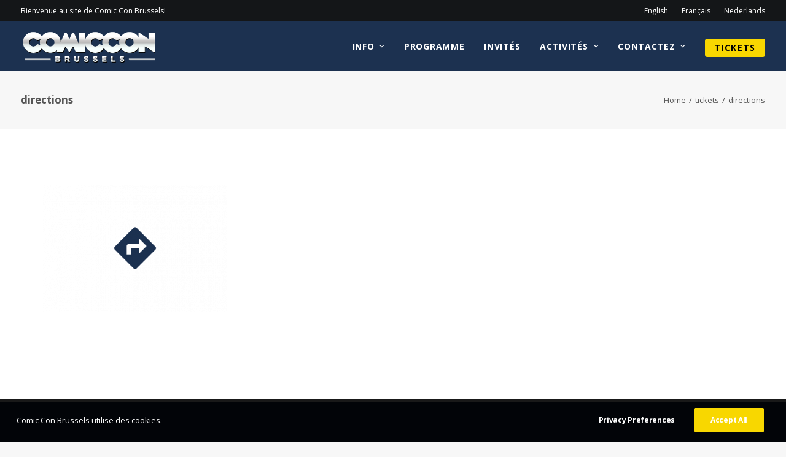

--- FILE ---
content_type: text/html; charset=UTF-8
request_url: https://comicconbrussels.com/fr/tickets-fr/routebeschrijving-2/
body_size: 16141
content:
<!DOCTYPE html>
<html class="no-touch" lang="fr-BE" prefix="og: https://ogp.me/ns#" xmlns="http://www.w3.org/1999/xhtml">
<head>
<meta http-equiv="Content-Type" content="text/html; charset=UTF-8">
<meta name="viewport" content="width=device-width, initial-scale=1">
<link rel="profile" href="http://gmpg.org/xfn/11">
<link rel="pingback" href="https://comicconbrussels.com/xmlrpc.php">
	<style>img:is([sizes="auto" i], [sizes^="auto," i]) { contain-intrinsic-size: 3000px 1500px }</style>
	    <!-- Start VWO Common Smartcode -->
    <script data-cfasync="false" nowprocket type='text/javascript'>
        var _vwo_clicks = 10;
    </script>
    <!-- End VWO Common Smartcode -->
        <!-- Start VWO Async SmartCode -->
    <link rel="preconnect" href="https://dev.visualwebsiteoptimizer.com" />
    <script data-cfasync="false" nowprocket type='text/javascript' id='vwoCode'>
        /* Fix: wp-rocket (application/ld+json) */
        window._vwo_code || (function () {
            var account_id=945040,
                version=2.1,
                settings_tolerance=2000,
                library_tolerance=2500,
                use_existing_jquery=false,
                hide_element='body',
                hide_element_style = 'opacity:0 !important;filter:alpha(opacity=0) !important;background:none !important;transition:none !important;',
                /* DO NOT EDIT BELOW THIS LINE */
                f=false,w=window,d=document,v=d.querySelector('#vwoCode'),cK='_vwo_'+account_id+'_settings',cc={};try{var c=JSON.parse(localStorage.getItem('_vwo_'+account_id+'_config'));cc=c&&typeof c==='object'?c:{}}catch(e){}var stT=cc.stT==='session'?w.sessionStorage:w.localStorage;code={use_existing_jquery:function(){return typeof use_existing_jquery!=='undefined'?use_existing_jquery:undefined},library_tolerance:function(){return typeof library_tolerance!=='undefined'?library_tolerance:undefined},settings_tolerance:function(){return cc.sT||settings_tolerance},hide_element_style:function(){return'{'+(cc.hES||hide_element_style)+'}'},hide_element:function(){if(performance.getEntriesByName('first-contentful-paint')[0]){return''}return typeof cc.hE==='string'?cc.hE:hide_element},getVersion:function(){return version},finish:function(e){if(!f){f=true;var t=d.getElementById('_vis_opt_path_hides');if(t)t.parentNode.removeChild(t);if(e)(new Image).src='https://dev.visualwebsiteoptimizer.com/ee.gif?a='+account_id+e}},finished:function(){return f},addScript:function(e){var t=d.createElement('script');t.type='text/javascript';if(e.src){t.src=e.src}else{t.text=e.text}d.getElementsByTagName('head')[0].appendChild(t)},load:function(e,t){var i=this.getSettings(),n=d.createElement('script'),r=this;t=t||{};if(i){n.textContent=i;d.getElementsByTagName('head')[0].appendChild(n);if(!w.VWO||VWO.caE){stT.removeItem(cK);r.load(e)}}else{var o=new XMLHttpRequest;o.open('GET',e,true);o.withCredentials=!t.dSC;o.responseType=t.responseType||'text';o.onload=function(){if(t.onloadCb){return t.onloadCb(o,e)}if(o.status===200||o.status===304){_vwo_code.addScript({text:o.responseText})}else{_vwo_code.finish('&e=loading_failure:'+e)}};o.onerror=function(){if(t.onerrorCb){return t.onerrorCb(e)}_vwo_code.finish('&e=loading_failure:'+e)};o.send()}},getSettings:function(){try{var e=stT.getItem(cK);if(!e){return}e=JSON.parse(e);if(Date.now()>e.e){stT.removeItem(cK);return}return e.s}catch(e){return}},init:function(){if(d.URL.indexOf('__vwo_disable__')>-1)return;var e=this.settings_tolerance();w._vwo_settings_timer=setTimeout(function(){_vwo_code.finish();stT.removeItem(cK)},e);var t;if(this.hide_element()!=='body'){t=d.createElement('style');var i=this.hide_element(),n=i?i+this.hide_element_style():'',r=d.getElementsByTagName('head')[0];t.setAttribute('id','_vis_opt_path_hides');v&&t.setAttribute('nonce',v.nonce);t.setAttribute('type','text/css');if(t.styleSheet)t.styleSheet.cssText=n;else t.appendChild(d.createTextNode(n));r.appendChild(t)}else{t=d.getElementsByTagName('head')[0];var n=d.createElement('div');n.style.cssText='z-index: 2147483647 !important;position: fixed !important;left: 0 !important;top: 0 !important;width: 100% !important;height: 100% !important;background: white !important;';n.setAttribute('id','_vis_opt_path_hides');n.classList.add('_vis_hide_layer');t.parentNode.insertBefore(n,t.nextSibling)}var o='https://dev.visualwebsiteoptimizer.com/j.php?a='+account_id+'&u='+encodeURIComponent(d.URL)+'&vn='+version;if(w.location.search.indexOf('_vwo_xhr')!==-1){this.addScript({src:o})}else{this.load(o+'&x=true')}}};w._vwo_code=code;code.init();})();
    </script>
    <!-- End VWO Async SmartCode -->
    
<!-- Google Tag Manager for WordPress by gtm4wp.com -->
<script data-cfasync="false" data-pagespeed-no-defer>
	var gtm4wp_datalayer_name = "dataLayer";
	var dataLayer = dataLayer || [];
</script>
<!-- End Google Tag Manager for WordPress by gtm4wp.com -->
<!-- Search Engine Optimization by Rank Math PRO - https://rankmath.com/ -->
<title>directions - Comic Con Brussels</title>
<meta name="robots" content="follow, index, max-snippet:-1, max-video-preview:-1, max-image-preview:large"/>
<link rel="canonical" href="https://comicconbrussels.com/fr/tickets-fr/routebeschrijving-2/" />
<meta property="og:locale" content="fr_FR" />
<meta property="og:type" content="article" />
<meta property="og:title" content="directions - Comic Con Brussels" />
<meta property="og:url" content="https://comicconbrussels.com/fr/tickets-fr/routebeschrijving-2/" />
<meta property="og:site_name" content="Comic Con Brussels" />
<meta property="article:publisher" content="https://www.facebook.com/comicconbelgium/" />
<meta property="og:updated_time" content="2019-12-22T20:34:28+01:00" />
<meta property="og:image" content="https://comicconbrussels.com/wp-content/uploads/2019/12/routebeschrijving-1.png" />
<meta property="og:image:secure_url" content="https://comicconbrussels.com/wp-content/uploads/2019/12/routebeschrijving-1.png" />
<meta property="og:image:width" content="528" />
<meta property="og:image:height" content="364" />
<meta property="og:image:alt" content="directions" />
<meta property="og:image:type" content="image/png" />
<meta name="twitter:card" content="summary_large_image" />
<meta name="twitter:title" content="directions - Comic Con Brussels" />
<meta name="twitter:site" content="@Comic_Con_BXL" />
<meta name="twitter:creator" content="@Comic_Con_BXL" />
<meta name="twitter:image" content="https://comicconbrussels.com/wp-content/uploads/2019/12/routebeschrijving-1.png" />
<!-- /Rank Math WordPress SEO plugin -->

<link rel='dns-prefetch' href='//fonts.googleapis.com' />
<link rel="alternate" type="application/rss+xml" title="Comic Con Brussels &raquo; Flux" href="https://comicconbrussels.com/fr/feed/" />
<link rel="alternate" type="application/rss+xml" title="Comic Con Brussels &raquo; Flux des commentaires" href="https://comicconbrussels.com/fr/comments/feed/" />
<link rel="alternate" type="application/rss+xml" title="Comic Con Brussels &raquo; directions Flux des commentaires" href="https://comicconbrussels.com/fr/tickets-fr/routebeschrijving-2/feed/" />
<style id='classic-theme-styles-inline-css' type='text/css'>
/*! This file is auto-generated */
.wp-block-button__link{color:#fff;background-color:#32373c;border-radius:9999px;box-shadow:none;text-decoration:none;padding:calc(.667em + 2px) calc(1.333em + 2px);font-size:1.125em}.wp-block-file__button{background:#32373c;color:#fff;text-decoration:none}
</style>
<link rel='stylesheet' id='uncodefont-google-css' href='//fonts.googleapis.com/css?family=Open+Sans%3A300%2Cregular%2Citalic%2C700%2C800&#038;subset=cyrillic-ext%2Cgreek-ext%2Cvietnamese%2Ccyrillic%2Cgreek%2Clatin-ext%2Clatin&#038;display=swap&#038;ver=2.9.4.4' type='text/css' media='all' />
<link rel='stylesheet' id='uncode-privacy-css' href='https://comicconbrussels.com/wp-content/plugins/uncode-privacy/assets/css/uncode-privacy-public.css?ver=2.2.7' type='text/css' media='all' />
<link rel='stylesheet' id='style-theme-css' href='https://comicconbrussels.com/wp-content/themes/uncode-child/style.css?ver=6.8.3' type='text/css' media='all' />
<link rel='stylesheet' id='uncode-style-css' href='https://comicconbrussels.com/wp-content/themes/uncode/library/css/style.css?ver=2.9.4.5' type='text/css' media='all' />
<style id='uncode-style-inline-css' type='text/css'>

@media (max-width: 959px) { .navbar-brand > * { height: 45px !important;}}
@media (min-width: 960px) { .limit-width { max-width: 1404px; margin: auto;}}
.menu-primary ul.menu-smart > li > a, .menu-primary ul.menu-smart li.dropdown > a, .menu-primary ul.menu-smart li.mega-menu > a, .vmenu-container ul.menu-smart > li > a, .vmenu-container ul.menu-smart li.dropdown > a { text-transform: uppercase; }
body.menu-custom-padding .col-lg-0.logo-container, body.menu-custom-padding .col-lg-2.logo-container, body.menu-custom-padding .col-lg-12 .logo-container, body.menu-custom-padding .col-lg-4.logo-container { padding-top: 9px; padding-bottom: 9px; }
body.menu-custom-padding .col-lg-0.logo-container.shrinked, body.menu-custom-padding .col-lg-2.logo-container.shrinked, body.menu-custom-padding .col-lg-12 .logo-container.shrinked, body.menu-custom-padding .col-lg-4.logo-container.shrinked { padding-top: 0px; padding-bottom: 0px; }
@media (max-width: 959px) { body.menu-custom-padding .menu-container .logo-container { padding-top: 9px !important; padding-bottom: 9px !important; } }
#changer-back-color { transition: background-color 1000ms cubic-bezier(0.25, 1, 0.5, 1) !important; } #changer-back-color > div { transition: opacity 1000ms cubic-bezier(0.25, 1, 0.5, 1) !important; } body.bg-changer-init.disable-hover .main-wrapper .style-light,  body.bg-changer-init.disable-hover .main-wrapper .style-light h1,  body.bg-changer-init.disable-hover .main-wrapper .style-light h2, body.bg-changer-init.disable-hover .main-wrapper .style-light h3, body.bg-changer-init.disable-hover .main-wrapper .style-light h4, body.bg-changer-init.disable-hover .main-wrapper .style-light h5, body.bg-changer-init.disable-hover .main-wrapper .style-light h6, body.bg-changer-init.disable-hover .main-wrapper .style-light a, body.bg-changer-init.disable-hover .main-wrapper .style-dark, body.bg-changer-init.disable-hover .main-wrapper .style-dark h1, body.bg-changer-init.disable-hover .main-wrapper .style-dark h2, body.bg-changer-init.disable-hover .main-wrapper .style-dark h3, body.bg-changer-init.disable-hover .main-wrapper .style-dark h4, body.bg-changer-init.disable-hover .main-wrapper .style-dark h5, body.bg-changer-init.disable-hover .main-wrapper .style-dark h6, body.bg-changer-init.disable-hover .main-wrapper .style-dark a { transition: color 1000ms cubic-bezier(0.25, 1, 0.5, 1) !important; }
</style>
<link rel='stylesheet' id='child-style-css' href='https://comicconbrussels.com/wp-content/themes/uncode-child/dist/main.css' type='text/css' media='all' />
<link rel='stylesheet' id='uncode-icons-css' href='https://comicconbrussels.com/wp-content/themes/uncode/library/css/uncode-icons.css?ver=2.9.4.5' type='text/css' media='all' />
<link rel='stylesheet' id='uncode-custom-style-css' href='https://comicconbrussels.com/wp-content/themes/uncode/library/css/style-custom.css?ver=2.9.4.5' type='text/css' media='all' />
<style id='uncode-custom-style-inline-css' type='text/css'>
.menu-btn-container {background-color:#f8d700 !important;color:black !important;border-radius:4px !important;}.menu-btn-container:hover {background-color:#1b1d1f !important;color:white !important;}.ClassyCountdown-wrapper {text-align:left !important;}.ClassyCountdown-seconds {margin-right:0px !important;}.sliderfloorplan {cursor:e-resize;}.grondplannetje .wpb_wrapper {margin-bottom:-5px !important;}#thedealerlist {display:none;}.otherlists ul {list-style-type:square !important;color:white;}.countdown > div {margin-bottom:30px;}.ClassyCountdown-value span {font-size:0.4em !important;}.yellowlink {color:#f8d700 !important;}.ticketnaver {font-weight:bold;text-transform:uppercase;background-color:white;}#eventbrite-widget-container-51748103972, #eventbrite-widget-container-51748103972 iframe {height:1200px !important;}@-moz-document url-prefix() {.faqmenu {display:none;}}@media screen and (max-width:992px) { .countdownhidemobile { display:none; } }@media (max-width:960px) {.sponsoronmobile {width:35%; padding-left:36px;}}@media (max-width:700px) {.languagechooserbuttons a { font-size:12px; }}
</style>
<script type="text/javascript" id="jquery-core-js-extra">
/* <![CDATA[ */
var pysFacebookRest = {"restApiUrl":"https:\/\/comicconbrussels.com\/wp-json\/pys-facebook\/v1\/event","debug":""};
/* ]]> */
</script>
<script type="text/javascript" src="https://comicconbrussels.com/wp-includes/js/jquery/jquery.min.js?ver=3.7.1" id="jquery-core-js"></script>
<script type="text/javascript" src="https://comicconbrussels.com/wp-includes/js/jquery/jquery-migrate.min.js?ver=3.4.1" id="jquery-migrate-js"></script>
<script type="text/javascript" src="https://comicconbrussels.com/wp-includes/js/dist/hooks.min.js?ver=4d63a3d491d11ffd8ac6" id="wp-hooks-js"></script>
<script type="text/javascript" src="https://comicconbrussels.com/wp-includes/js/dist/i18n.min.js?ver=5e580eb46a90c2b997e6" id="wp-i18n-js"></script>
<script type="text/javascript" id="wp-i18n-js-after">
/* <![CDATA[ */
wp.i18n.setLocaleData( { 'text direction\u0004ltr': [ 'ltr' ] } );
/* ]]> */
</script>
<script type="text/javascript" id="child-main-script-js-extra">
/* <![CDATA[ */
var myAjax = {"ajax_url":"https:\/\/comicconbrussels.com\/wp-admin\/admin-ajax.php"};
/* ]]> */
</script>
<script type="text/javascript" src="https://comicconbrussels.com/wp-content/themes/uncode-child/dist/main.js" id="child-main-script-js"></script>
<script type="text/javascript" id="uncode-init-js-extra">
/* <![CDATA[ */
var SiteParameters = {"days":"days","hours":"hours","minutes":"minutes","seconds":"seconds","constant_scroll":"on","scroll_speed":"2","parallax_factor":"0.25","loading":"Loading\u2026","slide_name":"slide","slide_footer":"footer","ajax_url":"https:\/\/comicconbrussels.com\/wp-admin\/admin-ajax.php","nonce_adaptive_images":"3a426edec3","nonce_srcset_async":"cc4b1d235c","enable_debug":"","block_mobile_videos":"","is_frontend_editor":"","main_width":["1400","px"],"mobile_parallax_allowed":"","listen_for_screen_update":"1","wireframes_plugin_active":"","sticky_elements":"off","resize_quality":"90","register_metadata":"1","bg_changer_time":"1000","update_wc_fragments":"1","optimize_shortpixel_image":"","menu_mobile_offcanvas_gap":"45","custom_cursor_selector":"[href], .trigger-overlay, .owl-next, .owl-prev, .owl-dot, input[type=\"submit\"], input[type=\"checkbox\"], button[type=\"submit\"], a[class^=\"ilightbox\"], .ilightbox-thumbnail, .ilightbox-prev, .ilightbox-next, .overlay-close, .unmodal-close, .qty-inset > span, .share-button li, .uncode-post-titles .tmb.tmb-click-area, .btn-link, .tmb-click-row .t-inside, .lg-outer button, .lg-thumb img, a[data-lbox], .uncode-close-offcanvas-overlay, .uncode-nav-next, .uncode-nav-prev, .uncode-nav-index","mobile_parallax_animation":"","lbox_enhanced":"1","native_media_player":"1","vimeoPlayerParams":"?autoplay=0","ajax_filter_key_search":"key","ajax_filter_key_unfilter":"unfilter","index_pagination_disable_scroll":"","index_pagination_scroll_to":"","uncode_wc_popup_cart_qty":"","disable_hover_hack":"","uncode_nocookie":"","menuHideOnClick":"1","smoothScroll":"off","smoothScrollDisableHover":"","smoothScrollQuery":"960","uncode_force_onepage_dots":"","uncode_smooth_scroll_safe":"","uncode_lb_add_galleries":", .gallery","uncode_lb_add_items":", .gallery .gallery-item a","uncode_prev_label":"Previous","uncode_next_label":"Next","uncode_slide_label":"Slide","uncode_share_label":"Share on %","uncode_has_ligatures":"","uncode_is_accessible":"","uncode_carousel_itemSelector":"*:not(.hidden)","dynamic_srcset_active":"1","dynamic_srcset_bg_mobile_breakpoint":"570","dynamic_srcset_bunch_limit":"1","dynamic_srcset_bg_mobile_size":"0","activate_webp":"","force_webp":"","uncode_limit_width":"1404px"};
/* ]]> */
</script>
<script type="text/javascript" src="https://comicconbrussels.com/wp-content/themes/uncode/library/js/init.min.js?ver=2.9.4.5" id="uncode-init-js"></script>
<script type="text/javascript" src="https://comicconbrussels.com/wp-content/plugins/wp-image-zoooom/assets/js/jquery.image_zoom.min.js?ver=1.60" id="image_zoooom-js" defer="defer" data-wp-strategy="defer"></script>
<script type="text/javascript" id="image_zoooom-init-js-extra">
/* <![CDATA[ */
var IZ = {"options":{"lensShape":"round","zoomType":"lens","lensSize":200,"borderSize":1,"borderColour":"#ffffff","cursor":"default","lensFadeIn":1000,"lensFadeOut":1000},"with_woocommerce":"0","exchange_thumbnails":"0","enable_mobile":"0","woo_categories":"0","woo_slider":"0","enable_surecart":"0"};
/* ]]> */
</script>
<script type="text/javascript" src="https://comicconbrussels.com/wp-content/plugins/wp-image-zoooom/assets/js/image_zoom-init.js?ver=1.60" id="image_zoooom-init-js" defer="defer" data-wp-strategy="defer"></script>
<script></script><link rel="https://api.w.org/" href="https://comicconbrussels.com/wp-json/" /><link rel="alternate" title="JSON" type="application/json" href="https://comicconbrussels.com/wp-json/wp/v2/media/59460" /><link rel="EditURI" type="application/rsd+xml" title="RSD" href="https://comicconbrussels.com/xmlrpc.php?rsd" />
<meta name="generator" content="WordPress 6.8.3" />
<link rel='shortlink' href='https://comicconbrussels.com/?p=59460' />
<meta name="facebook-domain-verification" content="wi6z3j09od6hc4z6js81fhsrv73cbu" />
<!-- Google Tag Manager for WordPress by gtm4wp.com -->
<!-- GTM Container placement set to footer -->
<script data-cfasync="false" data-pagespeed-no-defer>
	var dataLayer_content = {"pagePostType":"attachment","pagePostType2":"single-attachment","pagePostAuthor":"crive"};
	dataLayer.push( dataLayer_content );
</script>
<script data-cfasync="false" data-pagespeed-no-defer>
(function(w,d,s,l,i){w[l]=w[l]||[];w[l].push({'gtm.start':
new Date().getTime(),event:'gtm.js'});var f=d.getElementsByTagName(s)[0],
j=d.createElement(s),dl=l!='dataLayer'?'&l='+l:'';j.async=true;j.src=
'//www.googletagmanager.com/gtm.js?id='+i+dl;f.parentNode.insertBefore(j,f);
})(window,document,'script','dataLayer','GTM-MV5KKDQ');
</script>
<!-- End Google Tag Manager for WordPress by gtm4wp.com --><style type="text/css">.recentcomments a{display:inline !important;padding:0 !important;margin:0 !important;}</style><style type="text/css">img.zoooom,.zoooom img{padding:0!important;}.vc_editor.compose-mode .zoooom::before { content: "\f179     Zoom applied to the image. Check on the frontend"; position: absolute; margin-top: 12px; text-align: right; background-color: white; line-height: 1.4em; left: 5%; padding: 0 10px 6px; font-family: dashicons; font-size: 0.9em; font-style: italic; z-index: 20; }</style><script type="text/javascript"></script><link rel="icon" href="https://comicconbrussels.com/wp-content/uploads/2016/11/cropped-icon_512x512-32x32.png" sizes="32x32" />
<link rel="icon" href="https://comicconbrussels.com/wp-content/uploads/2016/11/cropped-icon_512x512-192x192.png" sizes="192x192" />
<link rel="apple-touch-icon" href="https://comicconbrussels.com/wp-content/uploads/2016/11/cropped-icon_512x512-180x180.png" />
<meta name="msapplication-TileImage" content="https://comicconbrussels.com/wp-content/uploads/2016/11/cropped-icon_512x512-270x270.png" />
<noscript><style> .wpb_animate_when_almost_visible { opacity: 1; }</style></noscript></head>
<body class="attachment wp-singular attachment-template-default attachmentid-59460 attachment-png wp-theme-uncode wp-child-theme-uncode-child  style-color-lxmt-bg hormenu-position-left hmenu hmenu-position-right header-full-width main-center-align menu-mobile-transparent menu-custom-padding menu-sticky-mobile menu-mobile-default mobile-parallax-not-allowed ilb-no-bounce unreg qw-body-scroll-disabled no-qty-fx wpb-js-composer js-comp-ver-8.5 vc_responsive" data-border="0">

			<div id="vh_layout_help"></div><div class="body-borders" data-border="0"><div class="top-border body-border-shadow"></div><div class="right-border body-border-shadow"></div><div class="bottom-border body-border-shadow"></div><div class="left-border body-border-shadow"></div><div class="top-border style-light-bg"></div><div class="right-border style-light-bg"></div><div class="bottom-border style-light-bg"></div><div class="left-border style-light-bg"></div></div>	<div class="box-wrapper">
		<div class="box-container">
		<script type="text/javascript" id="initBox">UNCODE.initBox();</script>
		<div class="menu-wrapper menu-sticky menu-sticky-mobile">
													<div class="top-menu navbar menu-secondary menu-dark submenu-dark style-color-wayh-bg mobile-hidden tablet-hidden">
																		<div class="row-menu limit-width">
																			<div class="row-menu-inner"><div class="col-lg-0 middle">
																					<div class="menu-bloginfo">
																						<div class="menu-bloginfo-inner style-dark">
																							<p>Bienvenue au site de Comic Con Brussels!</p>
																						</div>
																					</div>
																				</div>
																				<div class="col-lg-12 menu-horizontal">
																					<div class="navbar-topmenu navbar-nav-last"><ul id="menu-taalkeuze" class="menu-smart menu-mini sm" role="menu"><li role="menuitem"  id="menu-item-55653-en" class="lang-item lang-item-75 lang-item-en no-translation lang-item-first menu-item menu-item-type-custom menu-item-object-custom menu-item-55653-en menu-item-link"><a href="https://comicconbrussels.com/en/languagechooser/" hreflang="en-US" lang="en-US">English<i class="fa fa-angle-right fa-dropdown"></i></a></li>
<li role="menuitem"  id="menu-item-55653-fr" class="lang-item lang-item-71 lang-item-fr current-lang menu-item menu-item-type-custom menu-item-object-custom menu-item-55653-fr menu-item-link"><a href="https://comicconbrussels.com/fr/tickets-fr/routebeschrijving-2/" hreflang="fr-BE" lang="fr-BE">Français<i class="fa fa-angle-right fa-dropdown"></i></a></li>
<li role="menuitem"  id="menu-item-55653-nl" class="lang-item lang-item-68 lang-item-nl no-translation menu-item menu-item-type-custom menu-item-object-custom menu-item-55653-nl menu-item-link"><a href="https://comicconbrussels.com/nl/talenkeuze/" hreflang="nl-NL" lang="nl-NL">Nederlands<i class="fa fa-angle-right fa-dropdown"></i></a></li>
</ul></div>
																				</div></div>
																		</div>
																	</div>
													<header id="masthead" class="navbar menu-primary menu-dark submenu-dark menu-transparent menu-add-padding style-dark-original menu-absolute menu-with-logo">
														<div class="menu-container style-color-188760-bg menu-no-borders" role="navigation">
															<div class="row-menu limit-width">
																<div class="row-menu-inner">
																	<div id="logo-container-mobile" class="col-lg-0 logo-container middle">
																		<div id="main-logo" class="navbar-header style-dark">
																			<a href="https://comicconbrussels.com/fr/langues-choisir/" class="navbar-brand" data-padding-shrink ="0" data-minheight="45" aria-label="Comic Con Brussels"><div class="logo-image main-logo logo-skinnable" data-maxheight="63" style="height: 63px;"><img decoding="async" src="https://comicconbrussels.com/wp-content/uploads/2016/11/ComicCon_logo-SMALL.png" alt="logo" width="400" height="113" class="img-responsive" /></div></a>
																		</div>
																		<div class="mmb-container"><div class="mobile-additional-icons"></div><div class="mobile-menu-button mobile-menu-button-dark lines-button" aria-label="Toggle menu" role="button" tabindex="0"><span class="lines"><span></span></span></div></div>
																	</div>
																	<div class="col-lg-12 main-menu-container middle">
																		<div class="menu-horizontal ">
																			<div class="menu-horizontal-inner">
																				<div class="nav navbar-nav navbar-main navbar-nav-last"><ul id="menu-hoofdmenu-fr" class="menu-primary-inner menu-smart sm" role="menu"><li role="menuitem"  id="menu-item-59489" class="menu-item menu-item-type-post_type menu-item-object-page menu-item-has-children menu-item-59489 dropdown menu-item-link"><a href="https://comicconbrussels.com/fr/info-v2-fr/" data-toggle="dropdown" class="dropdown-toggle" data-type="title">Info<i class="fa fa-angle-down fa-dropdown"></i></a>
<ul role="menu" class="drop-menu">
	<li role="menuitem"  id="menu-item-62411" class="menu-item menu-item-type-post_type menu-item-object-page menu-item-62411"><a href="https://comicconbrussels.com/fr/ou-et-quand/">Ou et Quand<i class="fa fa-angle-right fa-dropdown"></i></a></li>
	<li role="menuitem"  id="menu-item-56412" class="menu-item menu-item-type-post_type menu-item-object-page menu-item-56412"><a href="https://comicconbrussels.com/fr/ou-et-quand/">Directions<i class="fa fa-angle-right fa-dropdown"></i></a></li>
	<li role="menuitem"  id="menu-item-69190" class="menu-item menu-item-type-post_type menu-item-object-page menu-item-69190"><a href="https://comicconbrussels.com/fr/plan/">Plan<i class="fa fa-angle-right fa-dropdown"></i></a></li>
	<li role="menuitem"  id="menu-item-58323" class="menu-item menu-item-type-post_type menu-item-object-page menu-item-58323"><a href="https://comicconbrussels.com/fr/photobooth-fr/">Photobooth<i class="fa fa-angle-right fa-dropdown"></i></a></li>
	<li role="menuitem"  id="menu-item-56650" class="menu-item menu-item-type-post_type menu-item-object-page menu-item-56650"><a href="https://comicconbrussels.com/fr/reglement-d-armes/">Règlement d&rsquo;Armes<i class="fa fa-angle-right fa-dropdown"></i></a></li>
	<li role="menuitem"  id="menu-item-56413" class="menu-item menu-item-type-post_type menu-item-object-page menu-item-56413"><a href="https://comicconbrussels.com/fr/tickets-fr/">Tickets<i class="fa fa-angle-right fa-dropdown"></i></a></li>
	<li role="menuitem"  id="menu-item-56410" class="menu-item menu-item-type-post_type menu-item-object-page menu-item-56410"><a href="https://comicconbrussels.com/fr/faq-fr/">FAQ<i class="fa fa-angle-right fa-dropdown"></i></a></li>
	<li role="menuitem"  id="menu-item-57076" class="menu-item menu-item-type-post_type menu-item-object-page menu-item-57076"><a href="https://comicconbrussels.com/fr/?page_id=57063">Hotel<i class="fa fa-angle-right fa-dropdown"></i></a></li>
	<li role="menuitem"  id="menu-item-56411" class="menu-item menu-item-type-post_type menu-item-object-page menu-item-56411"><a href="https://comicconbrussels.com/fr/partners-fr/">Partners<i class="fa fa-angle-right fa-dropdown"></i></a></li>
	<li role="menuitem"  id="menu-item-65469" class="menu-item menu-item-type-post_type menu-item-object-page menu-item-65469"><a href="https://comicconbrussels.com/fr/archive-des-invites/">Archive des invités<i class="fa fa-angle-right fa-dropdown"></i></a></li>
</ul>
</li>
<li role="menuitem"  id="menu-item-69191" class="menu-item menu-item-type-post_type menu-item-object-page menu-item-69191 menu-item-link"><a href="https://comicconbrussels.com/fr/programme/">Programme<i class="fa fa-angle-right fa-dropdown"></i></a></li>
<li role="menuitem"  id="menu-item-69192" class="menu-item menu-item-type-post_type menu-item-object-page menu-item-69192 menu-item-link"><a href="https://comicconbrussels.com/fr/invites/">Invités<i class="fa fa-angle-right fa-dropdown"></i></a></li>
<li role="menuitem"  id="menu-item-59615" class="menu-item menu-item-type-post_type menu-item-object-page menu-item-has-children menu-item-59615 dropdown menu-item-link"><a href="https://comicconbrussels.com/en/activities-3/" data-toggle="dropdown" class="dropdown-toggle" data-type="title">activités<i class="fa fa-angle-down fa-dropdown"></i></a>
<ul role="menu" class="drop-menu">
	<li role="menuitem"  id="menu-item-55821" class="menu-item menu-item-type-post_type menu-item-object-page menu-item-55821"><a href="https://comicconbrussels.com/fr/cosplay-city-fr/">Cosplay City<i class="fa fa-angle-right fa-dropdown"></i></a></li>
	<li role="menuitem"  id="menu-item-55819" class="menu-item menu-item-type-post_type menu-item-object-page menu-item-55819"><a href="https://comicconbrussels.com/fr/activitities-game-fury/">Gaming<i class="fa fa-angle-right fa-dropdown"></i></a></li>
	<li role="menuitem"  id="menu-item-55829" class="menu-item menu-item-type-post_type menu-item-object-page menu-item-55829"><a href="https://comicconbrussels.com/fr/geek-market-fr/">Geek Market<i class="fa fa-angle-right fa-dropdown"></i></a></li>
	<li role="menuitem"  id="menu-item-55824" class="menu-item menu-item-type-post_type menu-item-object-page menu-item-55824"><a href="https://comicconbrussels.com/fr/artist-alley-fr/">Artist Alley<i class="fa fa-angle-right fa-dropdown"></i></a></li>
	<li role="menuitem"  id="menu-item-55823" class="menu-item menu-item-type-post_type menu-item-object-page menu-item-55823"><a href="https://comicconbrussels.com/fr/quantum-stage-fr/">Activities<i class="fa fa-angle-right fa-dropdown"></i></a></li>
	<li role="menuitem"  id="menu-item-55828" class="menu-item menu-item-type-post_type menu-item-object-page menu-item-55828"><a href="https://comicconbrussels.com/fr/dealers-labyrinth-fr/">University<i class="fa fa-angle-right fa-dropdown"></i></a></li>
	<li role="menuitem"  id="menu-item-55830" class="menu-item menu-item-type-post_type menu-item-object-page menu-item-55830"><a href="https://comicconbrussels.com/fr/nom-nom-nom-fr/">Nom Nom Nom<i class="fa fa-angle-right fa-dropdown"></i></a></li>
	<li role="menuitem"  id="menu-item-55825" class="menu-item menu-item-type-post_type menu-item-object-page menu-item-55825"><a href="https://comicconbrussels.com/fr/fandome-fr/">Fandome<i class="fa fa-angle-right fa-dropdown"></i></a></li>
	<li role="menuitem"  id="menu-item-55822" class="menu-item menu-item-type-post_type menu-item-object-page menu-item-55822"><a href="https://comicconbrussels.com/fr/atom-stage-fr/">Workshops<i class="fa fa-angle-right fa-dropdown"></i></a></li>
</ul>
</li>
<li role="menuitem"  id="menu-item-55831" class="menu-item menu-item-type-post_type menu-item-object-page menu-item-has-children menu-item-55831 dropdown menu-item-link"><a href="https://comicconbrussels.com/fr/contactez/" data-toggle="dropdown" class="dropdown-toggle" data-type="title">Contactez<i class="fa fa-angle-down fa-dropdown"></i></a>
<ul role="menu" class="drop-menu">
	<li role="menuitem"  id="menu-item-55835" class="menu-item menu-item-type-post_type menu-item-object-page menu-item-55835"><a href="https://comicconbrussels.com/fr/faq-fr/">FAQ<i class="fa fa-angle-right fa-dropdown"></i></a></li>
	<li role="menuitem"  id="menu-item-55834" class="menu-item menu-item-type-post_type menu-item-object-page menu-item-55834"><a href="https://comicconbrussels.com/fr/contactez/">Contactez<i class="fa fa-angle-right fa-dropdown"></i></a></li>
	<li role="menuitem"  id="menu-item-66519" class="menu-item menu-item-type-post_type menu-item-object-page menu-item-66519"><a href="https://comicconbrussels.com/fr/devenir-exposant-revendeur-partenaire/">Devenir exposant / revendeur / partenaire<i class="fa fa-angle-right fa-dropdown"></i></a></li>
	<li role="menuitem"  id="menu-item-66523" class="menu-item menu-item-type-post_type menu-item-object-page menu-item-66523"><a href="https://comicconbrussels.com/fr/devenez-benevole-a-comic-con-brussels/">Devenez bénévole<i class="fa fa-angle-right fa-dropdown"></i></a></li>
	<li role="menuitem"  id="menu-item-66573" class="menu-item menu-item-type-post_type menu-item-object-page menu-item-66573"><a href="https://comicconbrussels.com/fr/presse/">Presse<i class="fa fa-angle-right fa-dropdown"></i></a></li>
</ul>
</li>
<li role="menuitem"  id="menu-item-55836" class="menu-item-button"><a href="https://comicconbrussels.com/fr/tickets-fr/"><div class="menu-btn-table"><div class="menu-btn-cell"><div class="menu-item menu-item-type-post_type menu-item-object-page menu-item-55836 menu-btn-container btn"><span>Tickets</span></div></div></div></a></li>
</ul></div><div class="uncode-close-offcanvas-mobile lines-button close navbar-mobile-el"><span class="lines"></span></div><div class="desktop-hidden menu-accordion-secondary">
														 							<div class="menu-accordion menu-accordion-2"><ul id="menu-taalkeuze-1" class="menu-smart sm sm-vertical mobile-secondary-menu" role="menu"><li role="menuitem"  class="lang-item lang-item-75 lang-item-en no-translation lang-item-first menu-item menu-item-type-custom menu-item-object-custom menu-item-55653-en menu-item-link"><a href="https://comicconbrussels.com/en/languagechooser/" hreflang="en-US" lang="en-US">English<i class="fa fa-angle-right fa-dropdown"></i></a></li>
<li role="menuitem"  class="lang-item lang-item-71 lang-item-fr current-lang menu-item menu-item-type-custom menu-item-object-custom menu-item-55653-fr menu-item-link"><a href="https://comicconbrussels.com/fr/tickets-fr/routebeschrijving-2/" hreflang="fr-BE" lang="fr-BE">Français<i class="fa fa-angle-right fa-dropdown"></i></a></li>
<li role="menuitem"  class="lang-item lang-item-68 lang-item-nl no-translation menu-item menu-item-type-custom menu-item-object-custom menu-item-55653-nl menu-item-link"><a href="https://comicconbrussels.com/nl/talenkeuze/" hreflang="nl-NL" lang="nl-NL">Nederlands<i class="fa fa-angle-right fa-dropdown"></i></a></li>
</ul></div></div></div>
																		</div>
																	</div>
																</div>
															</div></div>
													</header>
												</div>			<script type="text/javascript" id="fixMenuHeight">UNCODE.fixMenuHeight();</script>
						<div class="main-wrapper">
				<div class="main-container">
					<div class="page-wrapper" role="main">
						<div class="sections-container" id="sections-container">
<script type="text/javascript">UNCODE.initHeader();</script><div class="row-container row-breadcrumb row-breadcrumb-light text-right">
		  					<div class="row row-parent style-light limit-width">
									<div class="breadcrumb-title h5 text-bold">directions</div><ol class="breadcrumb header-subtitle"><li><a href="https://comicconbrussels.com/fr/langues-choisir/">Home</a></li><li><a href="https://comicconbrussels.com/fr/tickets-fr/">tickets</a></li><li class="current">directions</li></ol>
								</div>
							</div><article id="post-59460" class="page-body style-light-bg post-59460 attachment type-attachment status-inherit hentry">
						<div class="post-wrapper">
							<div class="post-body"><div class="post-content un-no-sidebar-layout"><div class="row-container">
		  					<div class="row row-parent style-light limit-width double-top-padding double-bottom-padding">
									<div class="row-container">
		  					<div class="row row-parent style-light limit-width no-top-padding double-bottom-padding">
									<p class="attachment"><a href='https://comicconbrussels.com/wp-content/uploads/2019/12/routebeschrijving-1.png'><img fetchpriority="high" decoding="async" width="300" height="207" src="https://comicconbrussels.com/wp-content/uploads/2019/12/routebeschrijving-1-300x207.png" class="attachment-medium size-medium" alt="directions" srcset="https://comicconbrussels.com/wp-content/uploads/2019/12/routebeschrijving-1-300x207.png 300w, https://comicconbrussels.com/wp-content/uploads/2019/12/routebeschrijving-1.png 528w" sizes="(max-width: 300px) 100vw, 300px" /></a></p>
								</div>
							</div>
								</div>
							</div></div></div>
						</div>
					</article>
								</div><!-- sections container -->
							</div><!-- page wrapper -->
												<footer id="colophon" class="site-footer" role="contentinfo">
							<div data-parent="true" class="vc_row style-color-188760-bg row-container" id="row-unique-0"><div class="row double-top-padding double-bottom-padding single-h-padding limit-width row-parent"><div class="wpb_row row-inner"><div class="wpb_column pos-top pos-center align_left column_parent col-lg-12 single-internal-gutter"><div class="uncol style-light"  ><div class="uncoltable"><div class="uncell no-block-padding" ><div class="uncont" ><div class="vc_row row-internal row-container"><div class="row row-child"><div class="wpb_row row-inner"><div class="wpb_column pos-top pos-center align_left column_child col-lg-4 footercol1 col-md-50 single-internal-gutter"><div class="uncol style-dark" ><div class="uncoltable"><div class="uncell no-block-padding" ><div class="uncont" ><div class="uncode-single-media  text-left"><div class="single-wrapper" style="max-width: 40%;"><div class="tmb tmb-light  tmb-media-first tmb-media-last tmb-content-overlay tmb-no-bg"><div class="t-inside"><div class="t-entry-visual"><div class="t-entry-visual-tc"><div class="uncode-single-media-wrapper"><img decoding="async" class="srcset-async srcset-auto wp-image-67248" src="https://comicconbrussels.com/wp-content/uploads/2024/06/CCBXLogo_transparent_Large-1.png" width="957" height="559" alt="Logo Comic Con Brussels" data-no-bp="" data-bp="720,1032" data-uniqueid="67248-190249" data-guid="https://comicconbrussels.com/wp-content/uploads/2024/06/CCBXLogo_transparent_Large-1.png" data-path="2024/06/CCBXLogo_transparent_Large-1.png" data-width="957" data-height="559" data-singlew="1.6" data-singleh="" data-crop="" loading="lazy" data-srcset="https://comicconbrussels.com/wp-content/uploads/2024/06/CCBXLogo_transparent_Large-1.png 957w, https://comicconbrussels.com/wp-content/uploads/2024/06/CCBXLogo_transparent_Large-1-300x175.png 300w, https://comicconbrussels.com/wp-content/uploads/2024/06/CCBXLogo_transparent_Large-1-768x449.png 768w, https://comicconbrussels.com/wp-content/uploads/2024/06/CCBXLogo_transparent_Large-1-350x204.png 350w, https://comicconbrussels.com/wp-content/uploads/2024/06/CCBXLogo_transparent_Large-1-uai-720x421.png 720w" srcset="[data-uri]"></div>
					</div>
				</div></div></div></div></div><div class="vc_custom_heading_wrap "><div class="heading-text el-text" ><h4 class="h4" ><span>Tour &amp; Taxis - Bruxelles</span></h4></div><div class="clear"></div></div><div class="uncode_text_column" ><p><strong>Samedi 2 Mai 2026</strong> 10:00-19:00h<br />
<strong>Dimanche 3 Mai 2026</strong> 10:00-17:00h</p>
</div></div></div></div></div></div><div class="wpb_column pos-top pos-center align_left column_child col-lg-2 footercol2 col-md-50 half-internal-gutter"><div class="uncol style-dark" ><div class="uncoltable"><div class="uncell no-block-padding" ><div class="uncont" ><div class="vc_wp_custommenu wpb_content_element footermenunobullets"  data-id="1"><div class="widget widget_nav_menu"><div class="menu-footer-saai-fr-container"><ul id="menu-footer-saai-fr" class="menu"><li id="menu-item-64329" class="menu-item menu-item-type-post_type menu-item-object-page menu-item-64329"><a href="https://comicconbrussels.com/fr/termes-et-conditions/">Termes et conditions</a></li>
<li id="menu-item-64330" class="menu-item menu-item-type-post_type menu-item-object-page menu-item-64330"><a href="https://comicconbrussels.com/fr/privacy-policy-fr/">Privacy policy</a></li>
</ul></div></div></div><div class="vc_wp_custommenu wpb_content_element footermenunobullets"  data-id="2"><div class="widget widget_nav_menu"><div class="menu-new-site-footer-1-fr-container"><ul id="menu-new-site-footer-1-fr" class="menu"><li id="menu-item-59137" class="menu-item menu-item-type-post_type menu-item-object-page menu-item-59137"><a href="https://comicconbrussels.com/fr/contactez/">Contact</a></li>
<li id="menu-item-59136" class="menu-item menu-item-type-post_type menu-item-object-page menu-item-59136"><a href="https://comicconbrussels.com/fr/faq-fr/">FAQ</a></li>
<li id="menu-item-66575" class="menu-item menu-item-type-post_type menu-item-object-page menu-item-66575"><a href="https://comicconbrussels.com/fr/presse/">Presse</a></li>
</ul></div></div></div><span class="btn-container" ><a role="button"  href="https://comicconbrussels.com/fr/tickets-fr/" class="custom-link btn border-width-0 ticketfooterbtn btn-color-xsdn btn-outline btn-icon-left" title="Tickets nl">Tickets</a></span></div></div></div></div></div><div class="wpb_column pos-top pos-center align_left column_child col-lg-2 footercol3 col-md-50 col-md-clear single-internal-gutter"><div class="uncol style-dark" ><div class="uncoltable"><div class="uncell no-block-padding" ><div class="uncont" ><div class="vc_wp_custommenu wpb_content_element footermenuarrows"  data-id="3"><div class="widget widget_nav_menu"><div class="menu-new-site-footer-2-fr-container"><ul id="menu-new-site-footer-2-fr" class="menu"><li id="menu-item-59141" class="menu-item menu-item-type-post_type menu-item-object-page menu-item-59141"><a href="https://comicconbrussels.com/fr/ou-et-quand/">Directions</a></li>
<li id="menu-item-69203" class="menu-item menu-item-type-post_type menu-item-object-page menu-item-69203"><a href="https://comicconbrussels.com/fr/plan/">Plan</a></li>
<li id="menu-item-69205" class="menu-item menu-item-type-post_type menu-item-object-page menu-item-69205"><a href="https://comicconbrussels.com/fr/invites/">Invités</a></li>
<li id="menu-item-69204" class="menu-item menu-item-type-post_type menu-item-object-page menu-item-69204"><a href="https://comicconbrussels.com/fr/programme/">Programme</a></li>
<li id="menu-item-59143" class="menu-item menu-item-type-post_type menu-item-object-page menu-item-59143"><a href="https://comicconbrussels.com/fr/activitities-game-fury/">Activitities</a></li>
<li id="menu-item-59142" class="menu-item menu-item-type-post_type menu-item-object-page menu-item-59142"><a href="https://comicconbrussels.com/fr/photobooth-fr/">Photobooth</a></li>
</ul></div></div></div></div></div></div></div></div><div class="wpb_column pos-top pos-center align_left column_child col-lg-4 footercol4 col-md-50 col-md-clear single-internal-gutter"><div class="uncol style-light" ><div class="uncoltable"><div class="uncell no-block-padding" ><div class="uncont" ></div></div></div></div></div></div></div></div></div></div></div></div></div><script id="script-row-unique-0" data-row="script-row-unique-0" type="text/javascript" class="vc_controls">UNCODE.initRow(document.getElementById("row-unique-0"));</script></div></div></div><div class="row-container style-color-188760-bg footer-last">
		  					<div class="row row-parent style-dark limit-width no-top-padding no-h-padding no-bottom-padding">
									<div class="site-info uncell col-lg-6 pos-middle text-left"><p>© Comic Con Brussels All rights reserved &#8211; Website by <a class="eskidoos" href="https://eskidoos.be/website-laten-maken/" target="_blank" rel="noopener">ESKIDOOS.be</a></p>
</div><!-- site info --><div class="uncell col-lg-6 pos-middle text-right"><div class="social-icon icon-box icon-box-top icon-inline"><a href="https://www.facebook.com/comicconbelgium/" target="_blank"><i class="fa fa-facebook-square"></i></a></div><div class="social-icon icon-box icon-box-top icon-inline"><a href="https://www.instagram.com/comicconbrussels/" target="_blank"><i class="fa fa-instagram"></i></a></div><div class="social-icon icon-box icon-box-top icon-inline"><a href="https://www.tiktok.com/@comicconbrussels" target="_blank"><i class="fa fa-tiktok"></i></a></div></div>
								</div>
							</div>						</footer>
																	</div><!-- main container -->
				</div><!-- main wrapper -->
							</div><!-- box container -->
					</div><!-- box wrapper -->
		<div class="style-light footer-scroll-top"><a href="#" class="scroll-top" aria-label="Scroll to top"><i class="fa fa-angle-up fa-stack btn-default btn-hover-nobg"></i></a></div>
		
	<script type="speculationrules">
{"prefetch":[{"source":"document","where":{"and":[{"href_matches":"\/*"},{"not":{"href_matches":["\/wp-*.php","\/wp-admin\/*","\/wp-content\/uploads\/*","\/wp-content\/*","\/wp-content\/plugins\/*","\/wp-content\/themes\/uncode-child\/*","\/wp-content\/themes\/uncode\/*","\/*\\?(.+)"]}},{"not":{"selector_matches":"a[rel~=\"nofollow\"]"}},{"not":{"selector_matches":".no-prefetch, .no-prefetch a"}}]},"eagerness":"conservative"}]}
</script>
<div class="gdpr-overlay"></div>
<div class="gdpr gdpr-privacy-bar gdpr-privacy-bar--default " style="display:none;" data-nosnippet="true">
	<div class="gdpr-wrapper">
		<div class="gdpr-content">
			<p>
				Comic Con Brussels utilise des cookies.			</p>
		</div>
		<div class="gdpr-right gdpr-right--single">
			<button class="gdpr-preferences" type="button">Privacy Preferences</button>
			<div class="gdpr-bar-buttons">
								<button class="gdpr-agreement btn-accent btn-flat  gdpr-submit-consent gdpr-submit-accept-all" type="button">Accept All</button>
			</div>
		</div>
	</div>
</div>
<div class="gdpr gdpr-privacy-preferences" data-nosnippet="true">
	<div class="gdpr-wrapper">
		<form method="post" class="gdpr-privacy-preferences-frm" action="https://comicconbrussels.com/wp-admin/admin-post.php">
			<input type="hidden" name="action" value="uncode_privacy_update_privacy_preferences">
			<input type="hidden" id="update-privacy-preferences-nonce" name="update-privacy-preferences-nonce" value="464b6c9d08" /><input type="hidden" name="_wp_http_referer" value="/fr/tickets-fr/routebeschrijving-2/" />			<header>
				<div class="gdpr-box-title">
					<h3>Privacy Preference Center</h3>
					<span class="gdpr-close"></span>
				</div>
			</header>
			<div class="gdpr-content">
				<div class="gdpr-tab-content">
					<div class="gdpr-consent-management gdpr-active">
						<header>
							<h4>Privacy Preferences</h4>
						</header>
						<div class="gdpr-info">
							<p></p>
																								<div class="gdpr-cookies-used">
										<div class="gdpr-cookie-title">
											<p>Politique de confidentialité</p>
																							<span class="gdpr-always-active">Required</span>
												<input type="hidden" name="user_consents[]" value="privacybeleid" style="display:none;">
																					</div>
										<div class="gdpr-cookies">
											<span>Vous avez lu et accepté notre politique de confidentialité.</span>
										</div>
									</div>
																	<div class="gdpr-cookies-used">
										<div class="gdpr-cookie-title">
											<p>Cookies fonctionnels</p>
																							
																										<input type="hidden" name="consents_default_on_list[]" value="functionele-cookies">

													<label class="gdpr-switch" aria-label="functionele-cookies">
														<input id="gdpr-consent-functionele-cookies" class="gdpr-consent-switch" type="checkbox" name="user_consents[]" value="functionele-cookies"  checked='checked' data-default-on="true">
														<span class="gdpr-slider round"></span>
													</label>

																																	</div>
										<div class="gdpr-cookies">
											<span>Cookies fonctionnels sont utilisés pour améliorer votre facilité d'utilisation.</span>
										</div>
									</div>
																	<div class="gdpr-cookies-used">
										<div class="gdpr-cookie-title">
											<p>Tracking</p>
																							
																										<input type="hidden" name="consents_default_on_list[]" value="tracking">

													<label class="gdpr-switch" aria-label="tracking">
														<input id="gdpr-consent-tracking" class="gdpr-consent-switch" type="checkbox" name="user_consents[]" value="tracking"  checked='checked' data-default-on="true">
														<span class="gdpr-slider round"></span>
													</label>

																																	</div>
										<div class="gdpr-cookies">
											<span>Nous utilisons Google Analytics, Facebook Pixel, Linkedin Tracker et Hotjar pour visualiser des statistiques anonymes sur les visiteurs.</span>
										</div>
									</div>
																	<div class="gdpr-cookies-used">
										<div class="gdpr-cookie-title">
											<p>Youtube</p>
																							
																										<input type="hidden" name="consents_default_on_list[]" value="youtube">

													<label class="gdpr-switch" aria-label="youtube">
														<input id="gdpr-consent-youtube" class="gdpr-consent-switch" type="checkbox" name="user_consents[]" value="youtube"  checked='checked' data-default-on="true">
														<span class="gdpr-slider round"></span>
													</label>

																																	</div>
										<div class="gdpr-cookies">
											<span>Youtube utilise des cookies marketing de tiers</span>
										</div>
									</div>
																					</div>
					</div>
				</div>
			</div>
			<footer>
				<input type="submit" class="btn-accent btn-flat" value="Save Preferences">
									<span><a href="https://comicconbrussels.com/nl/privacy-policy-nl/" target="_blank">Privacy Policy</a></span>
								<input type="hidden" id="uncode_privacy_save_cookies_from_banner" name="uncode_privacy_save_cookies_from_banner" value="false">
				<input type="hidden" id="uncode_privacy_save_cookies_from_banner_button" name="uncode_privacy_save_cookies_from_banner_button" value="">
							</footer>
		</form>
	</div>
</div>

<!-- GTM Container placement set to footer -->
<!-- Google Tag Manager (noscript) -->
				<noscript><iframe src="https://www.googletagmanager.com/ns.html?id=GTM-MV5KKDQ" height="0" width="0" style="display:none;visibility:hidden" aria-hidden="true"></iframe></noscript>
<!-- End Google Tag Manager (noscript) --><!-- Facebook Pixel Code -->
<script>
!function(f,b,e,v,n,t,s)
{if(f.fbq)return;n=f.fbq=function(){n.callMethod?
n.callMethod.apply(n,arguments):n.queue.push(arguments)};
if(!f._fbq)f._fbq=n;n.push=n;n.loaded=!0;n.version='2.0';
n.queue=[];t=b.createElement(e);t.async=!0;
t.src=v;s=b.getElementsByTagName(e)[0];
s.parentNode.insertBefore(t,s)}(window,document,'script',
'https://connect.facebook.net/en_US/fbevents.js');
 fbq('init', '615039412566405'); 
fbq('track', 'PageView');
</script>
<noscript>
 <img height="1" width="1" 
src="https://www.facebook.com/tr?id=615039412566405&ev=PageView
&noscript=1"/>
</noscript>
<!-- End Facebook Pixel Code -->


<script>
  (function(i,s,o,g,r,a,m){i['GoogleAnalyticsObject']=r;i[r]=i[r]||function(){
  (i[r].q=i[r].q||[]).push(arguments)},i[r].l=1*new Date();a=s.createElement(o),
  m=s.getElementsByTagName(o)[0];a.async=1;a.src=g;m.parentNode.insertBefore(a,m)
  })(window,document,'script','//www.google-analytics.com/analytics.js','ga');

  ga('create', 'UA-71147665-1', 'auto');
  ga('send', 'pageview');

</script><script type="text/html" id="wpb-modifications"> window.wpbCustomElement = 1; </script><script type="text/javascript" src="https://comicconbrussels.com/wp-content/plugins/uncode-privacy/assets/js/js-cookie.min.js?ver=2.2.0" id="js-cookie-js"></script>
<script type="text/javascript" id="uncode-privacy-js-extra">
/* <![CDATA[ */
var Uncode_Privacy_Parameters = {"accent_color":"#f8d700","ajax_url":"https:\/\/comicconbrussels.com\/wp-admin\/admin-ajax.php","nonce_uncode_privacy_session":"a4b7ecdda1","enable_debug":"","logs_enabled":"yes"};
/* ]]> */
</script>
<script type="text/javascript" src="https://comicconbrussels.com/wp-content/plugins/uncode-privacy/assets/js/uncode-privacy-public.min.js?ver=2.2.7" id="uncode-privacy-js"></script>
<script type="text/javascript" src="https://comicconbrussels.com/wp-content/plugins/duracelltomi-google-tag-manager/dist/js/gtm4wp-form-move-tracker.js?ver=1.22.1" id="gtm4wp-form-move-tracker-js"></script>
<script type="text/javascript" src="https://comicconbrussels.com/wp-content/themes/uncode/library/js/plugins.min.js?ver=2.9.4.5" id="uncode-plugins-js"></script>
<script type="text/javascript" src="https://comicconbrussels.com/wp-content/themes/uncode/library/js/app.min.js?ver=2.9.4.5" id="uncode-app-js"></script>
<script type="text/javascript" src="https://comicconbrussels.com/wp-includes/js/comment-reply.min.js?ver=6.8.3" id="comment-reply-js" async="async" data-wp-strategy="async"></script>
<!--[if lt IE 11]>
<script type="text/javascript" src="https://comicconbrussels.com/wp-content/themes/uncode/library/js/lib/ofi.min.js?ver=2.9.4.5" id="uncode-ofi-js"></script>
<script type="text/javascript" id="uncode-ofi-js-after">
/* <![CDATA[ */
objectFitImages();
/* ]]> */
</script>
<![endif]-->
<script></script></body>
</html>


--- FILE ---
content_type: text/css; charset=utf-8
request_url: https://comicconbrussels.com/wp-content/themes/uncode-child/dist/main.css
body_size: 29732
content:
@charset "UTF-8";
/*
Theme Name: Uncode Child
Description: Child theme for Uncode theme
Author: Undsgn™
Author URI: http://www.undsgn.com
Template: uncode
Version: 1.0.3
Text Domain: uncode
*/
/* scss file structure: https://itnext.io/structuring-your-sass-projects-c8d41fa55ed4 */
/* mobile first */
/* desktop first DF */
/* voor gedraaide telefoon, plat gelegd */
/* vb css variables */
@font-face {
  font-family: 'icomoon';
  src:  url('[data-uri]');
  src:  url('[data-uri]') format('embedded-opentype'),
    url('[data-uri]') format('truetype'),
    url('[data-uri]') format('woff'),
    url('[data-uri]') format('svg');
  font-weight: normal;
  font-style: normal;
  font-display: block;
}
[class^="icon-"], [class*=" icon-"] {
  /* use !important to prevent issues with browser extensions that change fonts */
  font-family: 'icomoon' !important;
  speak: none;
  font-style: normal;
  font-weight: normal;
  font-variant: normal;
  text-transform: none;
  line-height: 1;

  /* Better Font Rendering =========== */
  -webkit-font-smoothing: antialiased;
  -moz-osx-font-smoothing: grayscale;
}
.icon-arrow_footer:before {
  content: "\e902";
  color: #fff;
}
.icon-insta:before {
  content: "\e903";
  color: #0057ff;
}
.icon-linked:before {
  content: "\e904";
  color: #0057ff;
}
.icon-mail:before {
  content: "\e905";
  color: #0057ff;
}
.icon-marker:before {
  content: "\e906";
  color: #0057ff;
}
.icon-phone:before {
  content: "\e907";
  color: #0057ff;
}
.icon-twitter:before {
  content: "\e908";
  color: #0057ff;
}
.icon-zuckerbook:before {
  content: "\e909";
  color: #0057ff;
}
.icon-arrow_back:before {
  content: "\e90a";
  color: #80868b;
}
.icon-directions:before {
  content: "\e90b";
}
.icon-faq:before {
  content: "\e90c";
}
.icon-grondplan:before {
  content: "\e90d";
}
.icon-hotel:before {
  content: "\e90e";
}
.icon-partners:before {
  content: "\e90f";
}
.icon-photosbooth:before {
  content: "\e910";
}
.icon-tickets:before {
  content: "\e911";
}
.icon-wapenregels:before {
  content: "\e912";
}
.icon-checkout .path1:before {
  content: "\e900";
  color: rgb(248, 215, 0);
}
.icon-checkout .path2:before {
  content: "\e901";
  margin-left: -1em;
  color: rgb(255, 255, 255);
}
:root {
  --brand: red;
  --red: 255, 0, 0;
  --white: 255, 255, 255;
}
/* icon lib */
/* fonts */
@font-face {
  font-family: "AvenirLTStd";
  src: url("fonts/AvenirLTStd-Black.woff") format("woff");
  font-weight: 900;
  font-style: normal;
}
@font-face {
  font-family: "eurocinewide_bold";
  src: url("fonts/eurocine_wide_bold-webfont.woff2") format("woff2");
  font-weight: normal;
  font-style: normal;
}
/* forms */
.sr-only {
  position: absolute;
  width: 1px;
  height: 1px;
  padding: 0;
  margin: -1px;
  overflow: hidden;
  clip: rect(0, 0, 0, 0);
  white-space: nowrap;
  border-width: 0;
}
/* main nav */
.menu-horizontal {
  text-align: center;
}
#masthead .menu-btn-container {
  padding: 8px 15px !important;
  margin-top: 5px;
  border: none;
}
#masthead .menu-btn-container:hover {
  background-color: #1c3150 !important;
  color: #f8d700 !important;
  border: 1px solid #f8d700;
  padding: 7px 14px !important;
}
/* nav */
.fa-angle-right {
  display: none !important;
}
/* archive program page */
.menufloatright {
  float: right;
}
.centertitle {
  text-align: center;
}
.centerlink {
  text-align: center;
  display: block;
}
h1 {
  color: #000000 !important;
  text-transform: uppercase;
  font-family: "AvenirLTStd", sans-serif !important;
}
p {
  line-height: 1.3;
}
.btnblue {
  font-size: 14px !important;
  color: #003381;
  border-radius: 4px;
  padding: 6px 15px !important;
}
.backgroundh2 {
  text-align: center;
  padding-top: 40px;
  color: #9f9e9f;
  text-shadow: 2px 2px 2px #000000;
  text-transform: uppercase;
}
.backgroundh2 h2 {
  color: #9f9e9f;
}
.floatright {
  float: right;
}
.imgbuyticketwelkom {
  float: right;
}
.imgbuyticketwelkom img {
  position: relative;
  top: 105px;
}
.blink {
  background-color: #ff0000 !important;
}
.tp-bullet {
  background-color: #f8d700 !important;
  border: none !important;
}
.linkblok404 {
  background-color: #333333;
}
.linkblok404 ul li a {
  text-transform: uppercase;
}
.searchfooterblock a {
  color: #f8d700 !important;
}
.searchfooterblock ul {
  list-style-type: none;
}
.searchfooterblock ul li a {
  text-transform: uppercase;
}
/* lightbox link */
.ilightbox-container a {
  color: #ffffff;
  text-transform: uppercase;
  font-weight: bold;
  font-size: 18px;
}
/* mobile: stay on 3 columns */
.row-social-3-columns-mobile .pos-top {
  display: inline-block !important;
  width: 33% !important;
  vertical-align: bottom !important;
}
/* WEBSITE V2 vanaf hier */
/* algemeen V2 */
ul li {
  padding-left: 15px;
}
.margintop20 {
  margin-top: 20px !important;
}
.margintop15 {
  margin-top: 15px !important;
}
.underlined {
  text-decoration: underline;
}
/* new abonneer nieuwsbrief */
.abonneernieuwsbriefblock h4 {
  font-size: 36px !important;
  text-transform: uppercase;
  font-family: "eurocinewide_bold", sans-serif;
  font-weight: bold;
  color: #1c3150;
}
.abonneernieuwsbriefblock .uncode_text_column {
  margin-top: 20px !important;
  padding: 0 12% !important;
}
.abonneernieuwsbriefblock #newsLetterForm {
  margin-top: 20px !important;
}
.abonneernieuwsbriefblock .formMessage {
  display: none;
}
.abonneernieuwsbriefblock .addtonewsletterform {
  margin-top: 20px !important;
}
.abonneernieuwsbriefblock .addtonewsletterform input[type=text] {
  display: inline-block;
  margin-right: 5px;
  padding: 6px 15px !important;
}
.abonneernieuwsbriefblock .addtonewsletterform input[type=button] {
  background-color: #f8d700 !important;
  text-transform: none;
  font-weight: bold !important;
  color: #1c3150;
  border-radius: 4px;
  padding: 6px 15px !important;
  border: none;
  position: relative;
  top: -9px;
}
.abonneernieuwsbriefblock .addtonewsletterform input[type=button]:hover {
  background-color: #1c3150 !important;
}
.abonneernieuwsbriefblock .formMessage {
  margin-top: 2em;
  color: #ff0000;
}
.socialshareblock a {
  display: inline-block;
  width: 33%;
}
.socialshareblock a img {
  padding: 0px 15px;
}
/* nieuwsbrief section homepage */
.newslettersection {
  margin-bottom: 30px;
}
.newslettersection .wp-image-54478 {
  margin-bottom: 30px;
}
/* newsletter blok */
.homenewsletter .newsletterbeschrijving {
  display: inline-block;
  margin-right: 30px;
}
.homenewsletter .addtonewsletterform {
  display: inline-block;
  float: right;
}
.homenewsletter .addtonewsletterform input[type=text] {
  margin-bottom: 5px;
  margin-right: 5px;
  border: 2px solid #444;
  padding: 15px;
  display: inline-block;
  width: 250px;
}
.homenewsletter .addtonewsletterform input[type=button] {
  background-color: #000000;
  color: #ffffff;
  position: relative;
  top: -5px;
  transition: all 0.2s ease-in-out;
}
.homenewsletter .addtonewsletterform input[type=button]:hover {
  background-color: #333333;
}
/* 404 page */
.linkblok404 ul li a {
  color: #f8d700;
}
.linkblok404 ul li a:hover {
  color: #ac9500 !important;
}
/* footer */
#menu-footermenu-nl li a {
  color: #ffffff !important;
}
/* new footer */
.footercol1 h4 {
  text-transform: uppercase;
  font-size: 16px !important;
}
.footercol1 .uncode_text_column {
  margin-top: 20px !important;
}
.footercol1 .uncode_text_column p {
  font-size: 14px !important;
}
.footercol1 .uncode_text_column p strong {
  font-weight: bold;
}
.footercol2 .footermenunobullets ul {
  list-style: none !important;
  padding-left: 0 !important;
}
.footercol2 .footermenunobullets ul li {
  padding-left: 0 !important;
}
.footercol2 .footermenunobullets ul li a {
  font-size: 14px !important;
}
.footercol2 .ticketfooterbtn {
  padding: 6px 12px !important;
  text-transform: none !important;
  border-radius: 4px;
}
.footercol2 .ticketfooterbtn:hover {
  background-color: #294876 !important;
}
.footercol3 .footermenuarrows ul {
  list-style-type: none !important;
  padding-left: 0px !important;
}
.footercol3 .footermenuarrows ul li::before {
  font-size: 14px;
}
.footercol3 .footermenuarrows ul li a {
  font-size: 14px !important;
}
.eskidoos {
  font-weight: bold;
  text-decoration: underline;
}
/* post blocks */
.grecaptcha-badge {
  display: none !important;
}
.sr-only {
  position: absolute;
  width: 1px;
  height: 1px;
  padding: 0;
  margin: -1px;
  overflow: hidden;
  clip: rect(0, 0, 0, 0);
  white-space: nowrap;
  border-width: 0;
}
.blink {
  background-color: var(--red);
}
.blinkparent .blink::-moz-placeholder {
  color: var(--white);
}
.blinkparent .blink::placeholder {
  color: var(--white);
}
.afterSuccesEskidoosForm {
  display: none;
  text-align: center;
  padding: 70px 30px;
  border-radius: 8px;
}
.afterSuccesEskidoosForm .icongreat {
  content: "\e91a;";
  font-family: "icomoon" !important;
  color: green;
  font-weight: bold;
  font-size: 60px;
}
.afterSuccesEskidoosForm h3 {
  margin-bottom: 20px;
  font-size: 24px;
}
input[type=text],
input[type=email],
input[type=tel] {
  width: 100%;
}
.errorMessageEskidoosForm {
  color: #ee964b;
  margin-block: 30px;
}
form label {
  position: relative;
}
form input[type=text],
form input[type=email],
form input[type=tel] {
  width: 100%;
}
form input[type=checkbox] {
  display: none;
}
form input[type=checkbox] + label::before, form input[type=checkbox] + label::after {
  font-size: 21px;
  position: absolute;
  top: -8px;
  left: 0;
}
form input[type=checkbox] + label::before {
  content: "\e90b";
  font-family: "IcoMoon";
  font-weight: normal;
  font-style: normal;
  speak: none;
  -webkit-font-smoothing: antialiased;
  color: gray !important;
}
form input[type=checkbox] + label::after {
  content: "\e90c";
  color: #f8d700;
  font-family: "IcoMoon";
  font-weight: normal;
  font-style: normal;
  speak: none;
  -webkit-font-smoothing: antialiased;
  max-width: 0;
  overflow: hidden;
  opacity: 0.5;
  transition: all 0.35s;
  top: -13px;
  left: -2px;
  font-size: 27px;
  font-weight: bold;
}
form input[type=checkbox]:checked + label:after {
  max-width: 25px;
  opacity: 1;
}
form .sendBtnForm {
  background-color: #f8d700 !important;
  text-transform: none;
  font-weight: bold !important;
  color: #1c3150;
  border-radius: 4px;
  padding: 8px 15px !important;
  border: none;
  position: relative;
}
.btn__preloader {
  width: 20px;
  aspect-ratio: 1;
  border-radius: 50%;
  border: 3px solid #fff;
  animation: l20-1 0.8s infinite linear alternate, l20-2 1.6s infinite linear;
  display: inline-block;
}
@keyframes l20-1 {
  0% {
    clip-path: polygon(50% 50%, 0 0, 50% 0%, 50% 0%, 50% 0%, 50% 0%, 50% 0%);
  }
  12.5% {
    clip-path: polygon(50% 50%, 0 0, 50% 0%, 100% 0%, 100% 0%, 100% 0%, 100% 0%);
  }
  25% {
    clip-path: polygon(50% 50%, 0 0, 50% 0%, 100% 0%, 100% 100%, 100% 100%, 100% 100%);
  }
  50% {
    clip-path: polygon(50% 50%, 0 0, 50% 0%, 100% 0%, 100% 100%, 50% 100%, 0% 100%);
  }
  62.5% {
    clip-path: polygon(50% 50%, 100% 0, 100% 0%, 100% 0%, 100% 100%, 50% 100%, 0% 100%);
  }
  75% {
    clip-path: polygon(50% 50%, 100% 100%, 100% 100%, 100% 100%, 100% 100%, 50% 100%, 0% 100%);
  }
  100% {
    clip-path: polygon(50% 50%, 50% 100%, 50% 100%, 50% 100%, 50% 100%, 50% 100%, 0% 100%);
  }
}
@keyframes l20-2 {
  0% {
    transform: scaleY(1) rotate(0deg);
  }
  49.99% {
    transform: scaleY(1) rotate(135deg);
  }
  50% {
    transform: scaleY(-1) rotate(0deg);
  }
  100% {
    transform: scaleY(-1) rotate(-135deg);
  }
}
/* language chooser */
.home #masthead,
.home .top-menu,
.home footer {
  display: none;
}
.languagechooserbuttons a {
  padding: 10px;
  text-transform: uppercase;
  background-color: #f8d700 !important;
  color: #ffffff;
  font-weight: bold;
  margin: 15px 3px;
  transition: 0.1 all;
}
.languagechooserbuttons a:hover {
  color: #000000 !important;
  background-color: #f8d700;
  transform: scale(1.1);
}
/* homepage V2 */
.newfoldhome2020 h2 {
  font-size: 54px !important;
  text-transform: uppercase;
  font-weight: 800;
  font-family: "AvenirLTStd", sans-serif !important;
}
.ClassyCountdown-wrapper {
  display: none;
}
.countdownv2 .countdownblock {
  background-color: #ffffff;
  box-shadow: 0 4px 8px 0 rgba(0, 0, 0, 0.2);
  text-align: center;
  height: 158px;
}
.countdownv2 .countdownblock .numberofcount {
  font-size: 56px;
  color: #1c3150;
  font-weight: 800;
  padding-top: 15px;
}
.countdownv2 .countdownblock p {
  font-size: 19px;
  color: #1c3150;
}
.homefoldv2part2 h1 {
  font-size: 41px !important;
  font-weight: 900;
  font-family: "eurocinewide_bold", sans-serif !important;
}
.homefoldv2part2 .uncode_text_column {
  margin-top: 20px !important;
}
.homefoldv2part2 .uncode_text_column p {
  font-size: 21px !important;
  line-height: 1.8em;
}
.homefoldv2part2 h2 {
  font-weight: bold;
  font-size: 33px !important;
}
.newsflashtitlehomev2 h2 {
  text-transform: uppercase;
}
.guestshomev2 h2 {
  text-transform: uppercase;
}
.guestshomev2 .titlebiggerguest {
  margin-top: 20px !important;
}
.guestshomev2 .titlebiggerguest h3 {
  text-transform: uppercase;
  font-size: 28px !important;
}
.guestshomev2 .titlesmallerguest {
  margin-top: 20px !important;
}
.guestshomev2 .titlesmallerguest h3 {
  text-transform: uppercase;
  font-size: 17px !important;
}
.activitieshomev2 .shadowbox .uncol,
.guestbtnrow .shadowbox .uncol,
.programbtnrow .shadowbox .uncol {
  box-shadow: 0 4px 8px 0 rgba(0, 0, 0, 0.2);
}
/* new countdown shortcode */
.eski-countdown__container {
  --n: 4;
  --gap: 36px;
  display: grid;
  grid-template-columns: repeat(auto-fill, minmax(max(150px, 100% / var(--n) - var(--gap)), 1fr));
  margin-inline: auto;
  max-width: 750px;
  gap: var(--gap);
  padding-block-start: 2em;
}
.eski-countdown__block {
  background-color: #ffffff;
  border-radius: 0;
  box-shadow: 0 4px 8px 0 rgba(0, 0, 0, 0.2);
  text-align: center;
  padding: 1.5em 0.5em;
}
.eski-countdown__numbers {
  font-family: "eurocinewide_bold";
  font-size: 56px;
  color: #1c3150;
  font-weight: 800;
}
.eski-countdown__text {
  font-size: 19px;
  color: #1c3150;
  text-transform: uppercase;
  font-weight: bold;
  margin-top: 0 !important;
}
/* faq page */
.sidefaq input[type=search] {
  margin-top: 0 !important;
}
.faqmenu ul {
  list-style-type: none !important;
  padding-left: 0 !important;
}
.faqmenu ul li a {
  text-transform: uppercase;
  color: #000000;
  font-weight: bold;
}
.faqmenu ul .activefaq {
  color: #f8d700 !important;
}
.faqmenu li:first-child a {
  color: #f8d700;
}
.faqmenu .normalcolor {
  color: #000000 !important;
}
/* faq page */
.uncode-accordion .panel {
  border: 1px solid #dcdcdc;
  border-radius: 8px;
  margin-bottom: 18px;
}
.uncode-accordion .panel .panel-heading {
  padding-left: 18px;
}
.uncode-accordion .panel .panel-heading .panel-title a {
  padding-bottom: 10px;
  padding-right: 50px;
  top: -4px;
}
.uncode-accordion .panel .panel-heading .panel-title a span {
  font-size: 16px !important;
  text-transform: none;
}
.uncode-accordion .panel .panel-heading .panel-title a span::after {
  right: 18px;
  font-size: 24px;
  padding-top: 4px;
}
.uncode-accordion .panel .panel-collapse {
  padding-left: 18px;
  padding-right: 36px;
}
.uncode-accordion .panel .panel-collapse .panel-body {
  border: none;
  padding-top: 15px;
  padding-bottom: 30px;
}
.uncode-accordion .panel .panel-collapse .panel-body .uncode_text_column p {
  font-size: 14px;
}
/* fandome */
.fandomlinks h3 {
  color: #ffffff !important;
  text-transform: uppercase;
  top: -20px !important;
  position: relative;
}
/* activities v2 */
.activitiesoverviewv2 h1 {
  font-size: 41px !important;
  font-weight: 900;
  font-family: "eurocinewide_bold", sans-serif !important;
}
.activitiesoverviewpost .t-entry-text .t-entry-text-tc {
  padding-top: 20px !important;
}
.activitiesoverviewpost .t-entry-title {
  font-family: "eurocinewide_bold" !important;
  font-size: 40px !important;
  text-transform: uppercase;
  text-shadow: 1px 1px 1px #000000;
}
/* experience pages v2 */
.experiencepagev2 h1 {
  font-size: 60px !important;
  font-weight: 700;
  font-family: "eurocinewide_bold", sans-serif !important;
  text-transform: uppercase;
  word-wrap: break-word;
}
.experiencepagev2 h2 {
  font-size: 28px !important;
  font-weight: 700;
  text-transform: uppercase;
}
.experiencepagev2 p,
.experiencepagev2 li {
  line-height: 2em;
}
.shadowContact input[type=submit],
.shadowContact #backToFormContact {
  font-size: 16px;
  padding: 10px 20px;
  background-color: #142b40 !important;
  color: #ffffff;
  margin-top: 10px;
  display: inline-block;
}
.eskidoosForm input[type=text],
.eskidoosForm input[type=email],
.eskidoosForm textarea {
  width: 100%;
  margin-top: 15px;
  border: 1px solid #bcbcbc;
}
.eskidoosForm textarea {
  height: 300px;
}
.eskidoosForm .newsLetterBlock {
  margin-block: 1em;
}
.eskidoosForm .newsLetterBlock label {
  padding-left: 2em;
}
/* contact form */
.afterSuccesContactForm {
  display: none;
  text-align: center;
  padding: 70px 30px;
  border-radius: 8px;
}
.afterSuccesContactForm h3 {
  margin-bottom: 20px;
  font-size: 24px;
}
input[type=button] {
  margin-top: 15px;
  text-transform: none !important;
  background-color: #ffffff !important;
  color: #1c3150 !important;
  border: 1px solid #1c3150;
  color: #ffffff;
  border-radius: 4px;
  padding: 6px 15px !important;
  text-transform: uppercase;
  transition: all 0.2s ease-in-out;
}
input[type=button]:hover {
  background-color: #1c3150 !important;
  color: #ffffff !important;
}
#errormessagecontacttext {
  color: #ff0000;
}
/* contact page V2 */
.contactblock {
  box-shadow: 0 4px 8px 0 rgba(0, 0, 0, 0.2);
  padding: 30px;
}
.contactblock h3 {
  color: #1c3150;
  text-transform: uppercase;
  font-weight: 800;
  margin-top: 0px !important;
}
.contactblock .maillinkcontact {
  text-decoration: underline;
}
.contactblock .contactspecialbtn {
  padding: 6px 15px;
  border-radius: 4px;
  color: #1c3150;
  border: 1px solid #1c3150;
  margin-top: 20px;
  display: inline-block;
  font-weight: 800;
}
.contactblock .contactspecialbtn:hover {
  background-color: #1c3150;
  color: #ffffff !important;
}
.contactpagev2 h1 {
  font-size: 60px !important;
  font-weight: 700;
  font-family: "eurocinewide_bold", sans-serif !important;
}
/* info page V2 */
.newinfopage h1 {
  font-size: 60px !important;
  font-weight: 900;
  font-family: "eurocinewide_bold", sans-serif !important;
}
.newinfopage .thisinforow .row-inner-force {
  margin-left: 0px !important;
}
.newinfopage .thisinforow .row-inner-force .shadowbox:nth-child(1) {
  padding-left: 0px !important;
}
.newinfopage .shadowbox .uncol {
  box-shadow: 0 4px 8px 0 rgba(0, 0, 0, 0.2);
  border-radius: 8px;
}
.newinfopage .shadowbox .uncol h3 {
  color: #1c3150;
  text-transform: uppercase;
  font-weight: 800;
  font-size: 36px !important;
  font-family: "eurocinewide_bold", sans-serif !important;
}
.newinfopage .shadowbox .uncol a {
  text-decoration: underline;
}
.newinfopage .shadowboxinfo .uncol {
  padding: 30px;
}
.newinfopage .borderradiusimage img {
  border-radius: 8px;
}
.newinfopage #wpgmza_map {
  border-radius: 8px;
}
.newinfopage .pageoverviewinfo .wpb_raw_html {
  margin-top: 0px !important;
  padding: 30px 20px !important;
}
.newinfopage .pageoverviewinfo .wpb_raw_html h4 {
  margin-top: 0px !important;
  color: #1c3150;
}
.newinfopage .pageoverviewinfo .wpb_raw_html h4 .beeldje {
  float: right;
  font-family: "icomoon" !important;
}
.postblockinfopage {
  margin: 10px -25px 0 -25px !important;
}
.postblockinfopage .isotope-wrapper {
  padding: 25px;
}
.postblockinfopage .t-inside {
  box-shadow: 0 8px 16px 0 rgba(0, 0, 0, 0.2);
  border-radius: 8px;
}
.postblockinfopage .t-inside .t-entry-visual {
  border: none !important;
  border-top-left-radius: 8px;
  border-top-right-radius: 8px;
}
.postblockinfopage .t-inside .t-entry-visual .t-cat-over-topright {
  padding: 15px !important;
}
.postblockinfopage .t-inside .t-entry-visual .t-cat-over-topright .t-entry-category a {
  font-size: 13px;
  padding: 6px;
}
.postblockinfopage .t-inside .t-entry-text {
  min-height: 60px;
  background-color: #ffffff;
  border-radius: 8px;
}
.postblockinfopage .t-inside .t-entry-text .t-entry-text-tc {
  padding-top: 0px !important;
}
.postblockinfopage .t-inside .t-entry-text .t-entry-text-tc .t-entry {
  padding: 20px !important;
}
.postblockinfopage .t-inside .t-entry-text .t-entry-title a {
  color: #1c3150;
  font-size: 18px;
  font-weight: bold;
  text-transform: uppercase;
}
/* routebeschrijving V2 */
.infopagev2 h1 {
  font-size: 60px !important;
  font-weight: 700;
  font-family: "eurocinewide_bold", sans-serif !important;
  text-transform: uppercase;
  word-wrap: break-word;
}
.infopagev2 h2 {
  font-size: 36px !important;
  font-weight: 700;
  font-family: "eurocinewide_bold", sans-serif !important;
  text-transform: uppercase;
}
.infopagev2 h3 {
  font-size: 14px !important;
  font-weight: 700;
  font-family: "eurocinewide_bold", sans-serif !important;
  text-transform: uppercase;
}
.infopagev2 p {
  margin-top: 5px !important;
}
/* guest V2 overview page */
.guestsoverviewpage h1,
.singleguestoverview h1 {
  font-size: 60px !important;
}
.guestspostblockoverview .t-inside .t-entry-visual,
.guestspostblockoverviewhome .t-inside .t-entry-visual {
  overflow: unset;
}
.guestspostblockoverview .t-inside .t-entry-visual .t-entry-visual-cont a,
.guestspostblockoverviewhome .t-inside .t-entry-visual .t-entry-visual-cont a {
  overflow: unset;
}
.guestspostblockoverview .t-inside .t-entry-text .t-entry-text-tc,
.guestspostblockoverviewhome .t-inside .t-entry-text .t-entry-text-tc {
  padding-top: 20px !important;
}
.guestspostblockoverview .t-inside .t-entry-text .t-entry-text-tc h3 a,
.guestspostblockoverviewhome .t-inside .t-entry-text .t-entry-text-tc h3 a {
  color: #1c3150 !important;
  text-transform: uppercase;
  font-size: 17px !important;
  font-weight: bold;
}
.guestspostblockoverview .t-inside .t-entry-text .t-entry-text-tc .t-entry-excerpt,
.guestspostblockoverviewhome .t-inside .t-entry-text .t-entry-text-tc .t-entry-excerpt {
  min-height: 80px !important;
}
.guestspostblockoverview .t-inside .t-entry-text .t-entry-text-tc .t-entry-excerpt strong,
.guestspostblockoverviewhome .t-inside .t-entry-text .t-entry-text-tc .t-entry-excerpt strong {
  color: #1c3150 !important;
  text-transform: uppercase;
}
.guestspostblockoverview .t-inside .t-entry-text .t-entry-text-tc .t-entry-readmore a,
.guestspostblockoverviewhome .t-inside .t-entry-text .t-entry-text-tc .t-entry-readmore a {
  padding: 5px 15px !important;
  text-transform: none !important;
  border-radius: 4px;
  color: #1c3150 !important;
  border-color: #1c3150 !important;
  background-color: #ffffff !important;
}
.guestspostblockoverview .t-inside .t-entry-text .t-entry-text-tc .t-entry-readmore a:hover,
.guestspostblockoverviewhome .t-inside .t-entry-text .t-entry-text-tc .t-entry-readmore a:hover {
  color: #ffffff !important;
  background-color: #1c3150 !important;
}
.guestspostblockoverview .t-entry-text .t-entry-text-tc {
  padding-top: 20px !important;
}
.guestspostblockoverview .t-entry-text .t-entry-text-tc .t-entry {
  min-height: 200px !important;
}
.guestspostblockoverview .t-entry-text .t-entry-text-tc h3 a {
  font-size: 24px !important;
}
.guestspostblockoverviewhome .t-entry-text-tc {
  padding-top: 15px !important;
}
/* single guest page */
.singleguestpage h1 {
  font-size: 60px !important;
}
.singleguestpage .subtitle {
  margin-top: 10px !important;
}
.singleguestpage .subtitle h2 {
  font-size: 18px !important;
}
.singleguestpage .uncode_text_column p,
.singleguestpage .uncode_text_column li {
  line-height: 1.75em;
  font-size: 16px !important;
}
.singleguestpage .uncode_text_column strong {
  font-weight: 700;
}
.singleguestpage .photoshootprice h4 {
  font-size: 18px !important;
}
.singleguestpage .photoshootbtn {
  border-radius: 4px;
  text-transform: capitalize;
}
.singleguestpage .photoshootbtn i {
  top: 2px;
}
.singleguestpage .shadowbox .t-entry-visual {
  box-shadow: 0 4px 8px 0 rgba(0, 0, 0, 0.2);
}
/* archive overview page */
.postblockarchiveguests .t-inside .t-entry-visual .t-entry-title {
  font-family: "eurocinewide_bold" !important;
  font-size: 40px;
  text-transform: uppercase;
}
/* ticket iframe */
iframe .event-title {
  text-transform: uppercase !important;
}
/* ticket waves block */
.footerticketwaveblock .heading-text {
  margin-top: 10px !important;
}
.footerticketwaveblock .heading-text h3 {
  font-size: 58px;
  text-transform: uppercase;
  font-weight: 800;
}
.footerticketwaveblock .heading-text h4 {
  font-size: 40px;
  text-transform: uppercase;
  font-weight: 800;
  text-shadow: 2px 2px rgba(0, 0, 0, 0.6);
}
.footerticketwaveblock .btn-container {
  margin-top: 10px !important;
}
.footerticketwaveblock .btn-container a {
  color: #1c3150 !important;
  padding: 6px 15px !important;
  border-radius: 4px;
}
/* ticket page V2 */
.headerticketv2 h1 {
  font-size: 60px !important;
  font-weight: 900;
  font-family: "eurocinewide_bold", sans-serif !important;
}
.ticketv2moreinfo h2 {
  text-transform: uppercase;
  font-weight: 800;
}
.ticketv2moreinfo ul li {
  padding-left: 10px;
}
.ticketv2moreinfo .bluebold {
  color: #1c3150;
  text-transform: uppercase;
  font-size: 18px !important;
  font-weight: bold;
  line-height: 1.33em;
}
.specialticketsv2 h3 {
  font-size: 36px !important;
  font-weight: bold;
  font-family: "eurocinewide_bold", sans-serif !important;
}
.specialticketsv2 .btn-container {
  margin-top: 15px !important;
}
.specialticketsv2 .btn-container a {
  padding: 6px 15px !important;
  border-radius: 4px;
}
.specialticketsv2 p {
  line-height: 1.8em;
}
.ticketaddonsv2 h2 {
  text-transform: uppercase;
  font-weight: 800;
}
.ticketaddonsv2 .theshadowbox {
  box-shadow: 0 4px 8px 0 rgba(0, 0, 0, 0.2);
  padding: 20px 30px;
}
.ticketaddonsv2 .extratext h4 {
  color: #003381;
}
.ticketaddonsv2 .extratext h4 .beeldje {
  font-family: "icomoon" !important;
  margin-right: 10px;
}
.ticketaddonsv2 .extratext p {
  line-height: 1.8em;
}
.ticketaddonsv2 .btnfaq,
.ticketaddonsv2 .buyticketbtn {
  font-size: 14px !important;
  color: #1c3150;
  border-radius: 4px;
  padding: 6px 15px !important;
}
.ticketaddonsv2 .alertbox {
  display: flex;
  align-items: center;
}
.ticketaddonsv2 .alertbox .beeldje {
  margin-right: 30px;
}
.ticketaddonsv2 .alertbox .beeldje img {
  width: 200px;
}
.ticketaddonsv2 .alertbox .tickettext a {
  text-decoration: underline;
}
.ticketaddonsv2 .alertbox .tickettext p {
  line-height: 1.8em;
}
/* press kit page*/
.presskit .btn-container {
  margin-top: 10px !important;
}
.presskit .btn-container a {
  padding: 6px 15px !important;
  border-radius: 4px;
}
/* covid special edition page */
.iconboxesccbx .icon-box {
  box-shadow: 0 4px 8px 0 rgba(0, 0, 0, 0.2);
  background-color: #ffffff;
  padding: 10px 30px !important;
}
.iconboxesccbx .icon-box .icon-box-content {
  padding-top: 6%;
}
.iconboxesccbx .icon-box .icon-box-content p {
  font-size: 23px;
  color: #003381;
  font-family: "Open Sans", sans-serif !important;
  font-weight: bold;
}
.iconboxfix {
  left: 30px;
  position: relative;
}
.iconboxfix .icon-box-content {
  left: 30px;
  position: relative;
}
.covidvoordelen .unshadow-std {
  box-shadow: 0 4px 8px 0 rgba(0, 0, 0, 0.2);
}
/* media queries */
@media (max-width: 1500px) {
  .blockoffsettoupside {
    position: relative;
    top: -75px;
  }
  .programbtnhome {
    top: -50px;
  }
}
@media screen and (max-width: 992px) {
  .row-social-3-columns-mobile-guests .pos-top {
    display: inline-block !important;
    width: 33% !important;
    vertical-align: bottom !important;
  }
}
@media (max-width: 959px) {
  #allactivities {
    color: #f8d700 !important;
    display: block;
    padding: 15px;
  }
  .dropdownonmobile {
    text-align: center;
    display: none;
    margin-top: -20px !important;
  }
  .centermobile {
    text-align: center;
  }
  .removemargintopcalltoaction {
    margin-top: 0px !important;
  }
  footer .footer-last {
    padding-top: 0px;
    padding-bottom: 0px;
  }
  .eski-countdown__container {
    transform: translateY(-50px);
    margin-bottom: -60px;
  }
  /* new from here */
  .infopagev2 h1 {
    font-size: 36px !important;
  }
}
@media screen and (max-width: 720px) {
  .animate_when_almost_visible {
    animation: none !important;
    opacity: 1 !important;
  }
}
@media screen and (max-width: 600px) {
  .imgbuyticketwelkom {
    float: none;
  }
  .imgbuyticketwelkom img {
    position: relative;
    display: block;
    top: 0px;
    width: 300px;
    margin: 0 auto;
  }
  .mobileaftermovie {
    text-align: center;
    display: block;
  }
}

--- FILE ---
content_type: application/javascript; charset=utf-8
request_url: https://comicconbrussels.com/wp-content/themes/uncode-child/dist/main.js
body_size: 3799
content:
const style = "";
const formHandler = () => {
  const { __ } = wp.i18n;
  const validateForm = (formElement) => {
    formElement.setAttribute("novalidate", "");
    const errorContainer = formElement.parentElement.querySelector(
      ".errorMessageEskidoosForm"
    );
    let errorMessages = [];
    errorMessageEl = formElement.parentElement.querySelector(
      ".errorMessageEskidoosForm"
    );
    afterSuccesEskidoosFormBlock = formElement.parentElement.querySelector(
      ".afterSuccesEskidoosForm"
    );
    const validationOptions = [
      {
        attribute: "minlength",
        isValid: (input) => input.value && input.value.length >= parseInt(input.minLength, 10),
        errorMessage: (input, label) => `${label.textContent}` + __(`needs to be at least ${input.minLength} characters`, "uncode")
      },
      {
        attribute: "custommaxlength",
        isValid: (input) => input.value && input.value.length <= parseInt(input.getAttribute("custommaxlength"), 10),
        errorMessage: (input, label) => `${label.textContent}` + __(
          ` needs to be less than ${input.getAttribute(
            "custommaxlength"
          )} characters`,
          "uncode"
        )
      },
      {
        attribute: "pattern",
        isValid: (input) => {
          const patternRegex = new RegExp(input.pattern);
          return patternRegex.test(input.value);
        },
        errorMessage: (input, label) => `${label.textContent}` + __(` moet een geldig mailadres zijn`, "uncode")
      },
      {
        attribute: "match",
        isValid: (input) => {
          const matchSelector = input.getAttribute("match");
          const matchedElem = document.querySelector(`#${matchSelector}`);
          return matchedElem && matchedElem.value.trim() === input.value.trim();
        },
        errorMessage: (input, label) => {
          const matchSelector = input.getAttribute("match");
          const matchedElem = document.querySelector(`#${matchSelector}`);
          const matchedLabel = matchedElem.parentElement.parentElement.querySelector("label");
          return `${label.textContent}` + __(`  should match ${matchedLabel.textContent}`, "uncode");
        }
      },
      {
        attribute: "required",
        isValid: (input) => input.value.trim() !== "",
        errorMessage: (input, label) => `${label.textContent}` + __(" is verplicht", "uncode")
      }
    ];
    formElement.addEventListener("submit", (event2) => {
      event2.preventDefault();
      validEskiForm = validateAllFormGroups(formElement);
      if (validEskiForm) {
        {
          grecaptcha.ready(function() {
            grecaptcha.execute(siteKeyCaptcha, {
              action: "submit"
            }).then(function(token) {
              document.getElementById("g-recaptcha-response").value = token;
              submitForm(formElement);
            }).catch((error) => {
              console.log("invalid captcha");
            });
          });
        }
      }
    });
    formElement.addEventListener("submit", (event2) => {
      event2.preventDefault();
      validEskiForm = validateAllFormGroups(formElement);
      if (validEskiForm) {
        submitForm(formElement);
      }
    });
    const validateAllFormGroups = (formToValidate) => {
      errorContainer.innerHTML = "";
      errorMessages = [];
      const formGroups = Array.from(
        formToValidate.querySelectorAll(".formGroup")
      );
      formGroups.forEach((formGroup) => {
        validateSingleFormGroup(formGroup);
      });
      errorMessages.forEach((errorMessage) => {
        console.log(errorMessage);
        errorContainer.innerHTML += errorMessage + "<br>";
      });
      return errorMessages.length === 0;
    };
    const validateSingleFormGroup = (formGroup) => {
      const label = formGroup.querySelector("label");
      const input = formGroup.querySelector("input, textarea");
      let formGroupError = false;
      for (const option of validationOptions) {
        if (input.hasAttribute(option.attribute) && !option.isValid(input)) {
          errorMessages.push(option.errorMessage(input, label));
          blink(input, 2, 200);
          input.focus();
          input.classList.add("border-red-700");
          input.classList.remove("border-green-700");
          formGroupError = true;
        }
      }
      if (!formGroupError) {
        errorContainer.textContent = "";
        input.classList.add("border-green-700");
        input.classList.remove("border-red-700");
      }
    };
  };
  function blink(elem, times, speed) {
    if (times > 0 || times < 0) {
      if (jQuery(elem).hasClass("blink")) {
        jQuery(elem).removeClass("blink");
        jQuery(elem).parent().removeClass("blinkparent");
      } else {
        jQuery(elem).addClass("blink");
        jQuery(elem).parent().addClass("blinkparent");
      }
    }
    clearTimeout(function() {
      blink(elem, times, speed);
    });
    if (times > 0 || times < 0) {
      setTimeout(function() {
        blink(elem, times, speed);
      }, speed);
      times -= 0.5;
    }
  }
  Array();
  let language = document.documentElement.lang;
  if (language) {
    language = language.split("-")[0];
  }
  let host = window.location.hostname;
  let page = window.location.href;
  const siteKeyCaptcha = "6LeOv94pAAAAAN2bQlIXGOe8U_-_B4Jn6tV9NhvH";
  let eskidoosForms = document.querySelectorAll(".eskidoosForm");
  let validEskiForm = false;
  let errorMessageEl;
  let afterSuccesEskidoosFormBlock;
  Array.from(eskidoosForms).forEach((eskidoosForm) => {
    validEskiForm = false;
    handleForm(eskidoosForm);
  });
  function handleForm(eskidoosForm) {
    if (!eskidoosForm)
      return;
    validEskiForm = validateForm(eskidoosForm);
  }
  function submitForm(eskidoosForm) {
    errorMessageEl = eskidoosForm.parentElement.querySelector(
      ".errorMessageEskidoosForm"
    );
    afterSuccesEskidoosFormBlock = eskidoosForm.parentElement.querySelector(
      ".afterSuccesEskidoosForm"
    );
    let formData = new FormData(eskidoosForm);
    formData.append("language", language);
    formData.append("page", page);
    formData.append("host", host);
    const sendButton = eskidoosForm.querySelector(".sendBtnForm");
    sendButton.disabled = true;
    sendButton.innerHTML = '<span>Sending...</span><span class="btn__preloader"></span>';
    fetch(myAjax.ajax_url, {
      method: "POST",
      body: formData
    }).then((res) => res.text()).then((response) => {
      eskidoosForm.style.display = "none";
      errorMessageEl.style.display = "none";
      afterSuccesEskidoosFormBlock.style.display = "block";
    }).catch((error) => {
      console.error("error", error);
    });
  }
  let closeContact = document.getElementById("backToFormContact");
  if (closeContact) {
    closeContact.addEventListener("click", () => {
      if (document.querySelector(".afterSuccesEskidoosForm")) {
        document.querySelector(".afterSuccesEskidoosForm").style.display = "none";
        if (closeContact.parentElement.nextElementSibling.nextElementSibling && closeContact.parentElement.nextElementSibling.nextElementSibling.classList.contains(
          "eskidoosForm"
        )) {
          let eskidoosForm = closeContact.parentElement.nextElementSibling.nextElementSibling;
          eskidoosForm.style.display = "block";
          eskidoosForm.reset();
          eskidoosForm.querySelector(".sendBtnForm").disabled = false;
          let buttonText = eskidoosForm.querySelector(".sendBtnForm").dataset.text;
          let spans = eskidoosForm.querySelector(".sendBtnForm").querySelectorAll("span");
          spans.forEach((span) => span.remove());
          eskidoosForm.querySelector(".sendBtnForm").innerHTML = buttonText;
        }
      }
    });
  }
};
(function($) {
  jQuery.fn.goTo = function(test) {
    jQuery("html, body").animate(
      {
        scrollTop: jQuery(this).offset().top - test + "px"
      },
      "1000"
    );
    return this;
  };
})(jQuery);
document.addEventListener("DOMContentLoaded", () => {
  formHandler();
  var currenthomeurl = "/";
  (function($) {
    jQuery.fn.goTo = function(test) {
      jQuery("html, body").animate(
        {
          scrollTop: jQuery(this).offset().top - test + "px"
        },
        "1000"
      );
      return this;
    };
  })(jQuery);
  jQuery(document).ready(function() {
    console.log("Comic Con Brussels Rocks!");
    thelanguage = jQuery("#main-logo a").attr("href").split("/")[3];
    switch (thelanguage) {
      case "en":
        jQuery("#main-logo a").attr("href", currenthomeurl + "en/homepage-en/");
        break;
      case "nl":
        jQuery("#main-logo a").attr("href", currenthomeurl + "nl/homepage/");
        break;
      case "fr":
        jQuery("#main-logo a").attr("href", currenthomeurl + "fr/homepage-fr/");
        break;
      default:
        jQuery("#main-logo a").attr("href", currenthomeurl + "en/homepage-en/");
    }
    jQuery(".search-container").click(function() {
      if (event.target.nodeName.toLowerCase() == "div") {
        jQuery(".menu-close-search").trigger("click");
      }
    });
    regexmail = /^[A-Z0-9._%+-]+@[A-Z0-9.-]+\.[A-Z]{2,6}$/i;
    jQuery(".faqmenu a").click(function() {
      event.preventDefault();
      gekozenblok = jQuery(this).attr("href").split("/")[1];
      jQuery(".faqmenu a").each(function() {
        jQuery(this).removeClass("activefaq").addClass("normalcolor");
      });
      jQuery(this).addClass("activefaq").removeClass("normalcolor");
      jQuery("." + gekozenblok).goTo(200);
      return false;
    });
    jQuery(".scrolldowncontact").click(function() {
      jQuery(".gotocontact").goTo(120);
      return false;
    });
    activitiessubmenu = false;
    jQuery("#allactivities").click(function() {
      if (activitiessubmenu) {
        jQuery(".dropdownonmobile").slideUp();
        activitiessubmenu = false;
      } else {
        jQuery(".dropdownonmobile").slideDown();
        activitiessubmenu = true;
      }
      return false;
    });
    jQuery(".buyticketmodalbtn").click(function() {
      jQuery("#eventbrite-widget-container-99175664081").trigger("click");
      return false;
    });
    function updateCountdown() {
      const countdownContainer = document.querySelector(
        ".eski-countdown__container"
      );
      if (!countdownContainer)
        return;
      const countdownDateAttribute = countdownContainer.dataset.countdownDate;
      const countDownDate = new Date(countdownDateAttribute).getTime();
      const countdownInterval = setInterval(function() {
        const now = (/* @__PURE__ */ new Date()).getTime();
        const timeDifference = countDownDate - now;
        if (timeDifference <= 0) {
          clearInterval(countdownInterval);
          countdownContainer.style.display = "none";
          return;
        }
        const days = Math.floor(timeDifference / (1e3 * 60 * 60 * 24));
        const hours = Math.floor(
          timeDifference % (1e3 * 60 * 60 * 24) / (1e3 * 60 * 60)
        );
        const minutes = Math.floor(
          timeDifference % (1e3 * 60 * 60) / (1e3 * 60)
        );
        const seconds = Math.floor(timeDifference % (1e3 * 60) / 1e3);
        document.querySelector(
          '[data-countdown-name="days"] .eski-countdown__numbers'
        ).innerText = days;
        document.querySelector(
          '[data-countdown-name="hours"] .eski-countdown__numbers'
        ).innerText = hours;
        document.querySelector(
          '[data-countdown-name="minutes"] .eski-countdown__numbers'
        ).innerText = minutes;
        document.querySelector(
          '[data-countdown-name="seconds"] .eski-countdown__numbers'
        ).innerText = seconds;
      }, 1e3);
    }
    if (document.querySelector(".eski-countdown__container")) {
      updateCountdown();
    }
  });
  jQuery("img").each(function() {
    thesrc = jQuery(this).attr("data-guid");
    jQuery(this).attr("src", thesrc);
  });
  jQuery("#koopingang").click(function() {
    jQuery("#ts-shop").goTo(430);
    return false;
  });
  dealervisible = false;
  jQuery("#viewdealers").click(function() {
    if (dealervisible) {
      jQuery("#thedealerlist").slideUp(500);
      dealervisible = false;
    } else {
      jQuery("#thedealerlist").slideDown(500);
      dealervisible = true;
    }
    return false;
  });
  jQuery("#koopfotoshoot").click(function() {
    jQuery("#ts-shop2").goTo(400);
    return false;
  });
});
